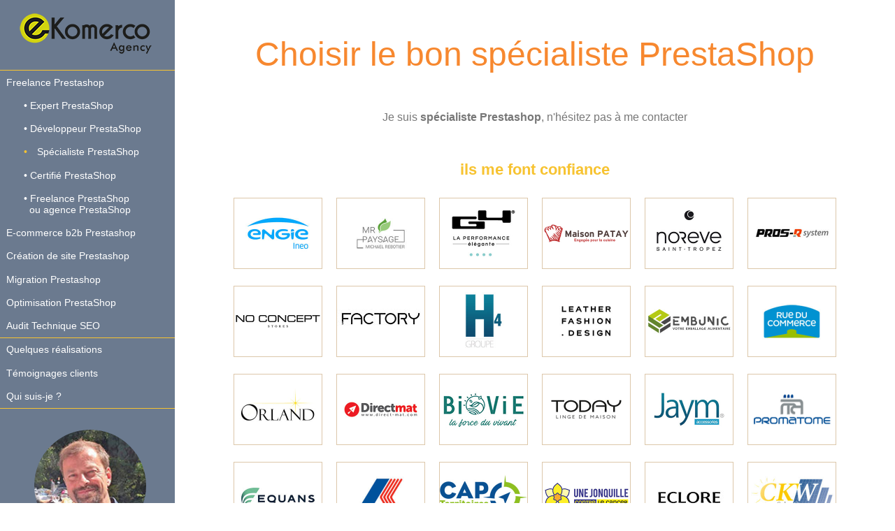

--- FILE ---
content_type: text/html; charset=UTF-8
request_url: https://e-komerco.agency/specialiste-prestashop.php
body_size: 12225
content:
<!doctype html><html lang="fr"><head><meta charset="utf-8"><meta http-equiv="X-UA-Compatible" content="IE=edge"><meta name="viewport" content="width=device-width, initial-scale=1"><meta property="og:type" content="website" /><link rel="shortcut icon" href="https://e-komerco.agency/favicon/favicon.ico" type="image/x-icon"><link rel="icon" href="https://e-komerco.agency/favicon/favicon.png" type="image/png"><link rel="icon" sizes="32x32" href="https://e-komerco.agency/favicon/favicon-32.png" type="image/png"><link rel="icon" sizes="64x64" href="https://e-komerco.agency/favicon/favicon-64.png" type="image/png"><link rel="icon" sizes="96x96" href="https://e-komerco.agency/favicon/favicon-96.png" type="image/png"><link rel="icon" sizes="196x196" href="https://e-komerco.agency/favicon/favicon-196.png" type="image/png"><link rel="apple-touch-icon" sizes="152x152" href="https://e-komerco.agency/favicon/apple-touch-icon.png"><link rel="apple-touch-icon" sizes="60x60" href="https://e-komerco.agency/favicon/apple-touch-icon-60x60.png"><link rel="apple-touch-icon" sizes="76x76" href="https://e-komerco.agency/favicon/apple-touch-icon-76x76.png"><link rel="apple-touch-icon" sizes="114x114" href="https://e-komerco.agency/favicon/apple-touch-icon-114x114.png"><link rel="apple-touch-icon" sizes="120x120" href="https://e-komerco.agency/favicon/apple-touch-icon-120x120.png"><link rel="apple-touch-icon" sizes="144x144" href="https://e-komerco.agency/favicon/apple-touch-icon-144x144.png"><meta name="msapplication-TileImage" content="https://e-komerco.agency/favicon/favicon-144.png"><meta name="msapplication-TileColor" content="#FFFFFF"><base href="/">
<script type="application/ld+json">{"@context":"https://schema.org/","@type":"BreadcrumbList","itemListElement":[{"@type":"ListItem","position":1,"name":"spécialiste prestashop","item":"https://e-komerco.agency/"},{"@type":"ListItem","position":2,"name":"Spécialiste PrestaShop","item":"https://e-komerco.agency/specialiste-prestashop.php"}]}</script>
<script type="application/ld+json">{"@context":"https://schema.org","@type":"Organization","name":"E-KOMERCO AGENCY","legalname":"E-KOMERCO AGENCY SAS","description":"spécialiste prestashop","url":"https://e-komerco.agency","logo":"https://e-komerco.agency/img/e-komerco-agency-logo-freelance.jpg","address":{"@type":"PostalAddress","addressLocality":"Avelin, France","postalCode":"59710","streetAddress":"35a rue de Lille"},"email":"fabrice@e-komerco.agency","contactPoint":{"@type":"ContactPoint","telephone":"0767064777","contactType":"customer service","contactOption":"TollFree","areaServed":"FR","availableLanguage":"fr"},"sameAs":"https://www.linkedin.com/company/e-komerco-agency-freelance-prestashop"}</script>
<title>Spécialiste PrestaShop Freelance : Comment puis-je Vous aider ?</title>
<meta name="description" content="Vous vous lancez dans l'aventure du e-commerce grâce à PrestaShop ? Choisir le bon spécialiste Prestashop pour vous accompagner dans ce projet est primordial."/>
<meta name="author" content="Fabrice Druart"/>
<link rel="canonical" href="https://e-komerco.agency/specialiste-prestashop.php"/>
<style>html{line-height:1.15;-webkit-text-size-adjust:100%}body{margin:0}main{display:block}h1{font-size:2em;margin:.67em 0}hr{-webkit-box-sizing:content-box;box-sizing:content-box;height:0;overflow:visible;margin-top:30px;margin-bottom:30px}pre{font-size:1em}a{background-color:transparent;color:#777}a:hover{color:#f7c331}abbr[title]{border-bottom:none;text-decoration:underline;-webkit-text-decoration:underline dotted;text-decoration:underline dotted}b,strong{font-weight:bolder}code,kbd,samp{font-family:monospace,monospace;font-size:1em}small{font-size:80%}sub,sup{font-size:75%;line-height:0;position:relative;vertical-align:baseline}sub{bottom:-.25em}sup{top:-.5em}img{border-style:none}button,input,optgroup,select,textarea{font-family:inherit;font-size:100%;line-height:1.15;margin:0}button,input{overflow:visible}button,select{text-transform:none}[type="button"],[type="reset"],[type="submit"],button{-webkit-appearance:button}[type="button"]::-moz-focus-inner,[type="reset"]::-moz-focus-inner,[type="submit"]::-moz-focus-inner,button::-moz-focus-inner{border-style:none;padding:0}[type="button"]:-moz-focusring,[type="reset"]:-moz-focusring,[type="submit"]:-moz-focusring,button:-moz-focusring{outline:1px dotted ButtonText}fieldset{padding:.35em .75em .625em}legend{-webkit-box-sizing:border-box;box-sizing:border-box;color:inherit;display:table;max-width:100%;padding:0;white-space:normal}progress{vertical-align:baseline}textarea{overflow:auto}[type="checkbox"],[type="radio"]{-webkit-box-sizing:border-box;box-sizing:border-box;padding:0}[type="number"]::-webkit-inner-spin-button,[type="number"]::-webkit-outer-spin-button{height:auto}[type="search"]{-webkit-appearance:textfield;outline-offset:-2px}[type="search"]::-webkit-search-decoration{-webkit-appearance:none}::-webkit-file-upload-button{-webkit-appearance:button;font:inherit}details{display:block}summary{display:list-item}template{display:none}[hidden]{display:none}html{font-family:sans-serif}.hidden,[hidden]{display:none!important}.pure-img{max-width:100%;height:auto;display:block}.pure-g{letter-spacing:-.31em;text-rendering:optimizespeed;font-family:FreeSans,Arimo,"Droid Sans",Helvetica,Arial,sans-serif;display:-webkit-box;display:-ms-flexbox;display:flex;-webkit-box-orient:horizontal;-webkit-box-direction:normal;-ms-flex-flow:row wrap;flex-flow:row wrap;-ms-flex-line-pack:start;align-content:flex-start}@media all and (-ms-high-contrast:none),(-ms-high-contrast:active){table .pure-g{display:block}}.opera-only :-o-prefocus,.pure-g{word-spacing:-.43em}.pure-u{display:inline-block;letter-spacing:normal;word-spacing:normal;vertical-align:top;text-rendering:auto}.pure-g [class*="pure-u"]{font-family:sans-serif}.pure-u-1,.pure-u-1-1,.pure-u-1-12,.pure-u-1-2,.pure-u-1-24,.pure-u-1-3,.pure-u-1-4,.pure-u-1-5,.pure-u-1-6,.pure-u-1-8,.pure-u-10-24,.pure-u-11-12,.pure-u-11-24,.pure-u-12-24,.pure-u-13-24,.pure-u-14-24,.pure-u-15-24,.pure-u-16-24,.pure-u-17-24,.pure-u-18-24,.pure-u-19-24,.pure-u-2-24,.pure-u-2-3,.pure-u-2-5,.pure-u-20-24,.pure-u-21-24,.pure-u-22-24,.pure-u-23-24,.pure-u-24-24,.pure-u-3-24,.pure-u-3-4,.pure-u-3-5,.pure-u-3-8,.pure-u-4-24,.pure-u-4-5,.pure-u-5-12,.pure-u-5-24,.pure-u-5-5,.pure-u-5-6,.pure-u-5-8,.pure-u-6-24,.pure-u-7-12,.pure-u-7-24,.pure-u-7-8,.pure-u-8-24,.pure-u-9-24{display:inline-block;letter-spacing:normal;word-spacing:normal;vertical-align:top;text-rendering:auto}.pure-u-1-24{width:4.1667%}.pure-u-1-12,.pure-u-2-24{width:8.3333%}.pure-u-1-8,.pure-u-3-24{width:12.5%}.pure-u-1-6,.pure-u-4-24{width:16.6667%}.pure-u-1-5{width:20%}.pure-u-5-24{width:20.8333%}.pure-u-1-4,.pure-u-6-24{width:25%}.pure-u-7-24{width:29.1667%}.pure-u-1-3,.pure-u-8-24{width:33.3333%}.pure-u-3-8,.pure-u-9-24{width:37.5%}.pure-u-2-5{width:40%}.pure-u-10-24,.pure-u-5-12{width:41.6667%}.pure-u-11-24{width:45.8333%}.pure-u-1-2,.pure-u-12-24{width:50%}.pure-u-13-24{width:54.1667%}.pure-u-14-24,.pure-u-7-12{width:58.3333%}.pure-u-3-5{width:60%}.pure-u-15-24,.pure-u-5-8{width:62.5%}.pure-u-16-24,.pure-u-2-3{width:66.6667%}.pure-u-17-24{width:70.8333%}.pure-u-18-24,.pure-u-3-4{width:75%}.pure-u-19-24{width:79.1667%}.pure-u-4-5{width:80%}.pure-u-20-24,.pure-u-5-6{width:83.3333%}.pure-u-21-24,.pure-u-7-8{width:87.5%}.pure-u-11-12,.pure-u-22-24{width:91.6667%}.pure-u-23-24{width:95.8333%}.pure-u-1,.pure-u-1-1,.pure-u-24-24,.pure-u-5-5{width:100%}.pure-button{display:inline-block;line-height:normal;white-space:nowrap;vertical-align:middle;text-align:center;cursor:pointer;-webkit-user-drag:none;-webkit-user-select:none;-moz-user-select:none;-ms-user-select:none;user-select:none;-webkit-box-sizing:border-box;box-sizing:border-box}.pure-button::-moz-focus-inner{padding:0;border:0}.pure-button-group{letter-spacing:-.31em;text-rendering:optimizespeed}.opera-only :-o-prefocus,.pure-button-group{word-spacing:-.43em}.pure-button-group .pure-button{letter-spacing:normal;word-spacing:normal;vertical-align:top;text-rendering:auto}.pure-button{font-family:inherit;font-size:100%;padding:.5em 1em;color:rgba(0,0,0,.8);border:none transparent;background-color:#e6e6e6;text-decoration:none;border-radius:2px}.pure-button-hover,.pure-button:focus,.pure-button:hover{background-image:-webkit-gradient(linear,left top,left bottom,from(transparent),color-stop(40%,rgba(0,0,0,.05)),to(rgba(0,0,0,.1)));background-image:linear-gradient(transparent,rgba(0,0,0,.05) 40%,rgba(0,0,0,.1))}.pure-button:focus{outline:0}.pure-button-active,.pure-button:active{-webkit-box-shadow:0 0 0 1px rgba(0,0,0,.15) inset,0 0 6px rgba(0,0,0,.2) inset;box-shadow:0 0 0 1px rgba(0,0,0,.15) inset,0 0 6px rgba(0,0,0,.2) inset;border-color:#000}.pure-button-disabled,.pure-button-disabled:active,.pure-button-disabled:focus,.pure-button-disabled:hover,.pure-button[disabled]{border:none;background-image:none;opacity:.4;cursor:not-allowed;-webkit-box-shadow:none;box-shadow:none;pointer-events:none}.pure-button-hidden{display:none}.pure-button-primary,.pure-button-selected,a.pure-button-primary,a.pure-button-selected{background-color:#0078e7;color:#fff}.pure-button-group .pure-button{margin:0;border-radius:0;border-right:1px solid rgba(0,0,0,.2)}.pure-button-group .pure-button:first-child{border-top-left-radius:2px;border-bottom-left-radius:2px}.pure-button-group .pure-button:last-child{border-top-right-radius:2px;border-bottom-right-radius:2px;border-right:none}.pure-form input[type="color"],.pure-form input[type="date"],.pure-form input[type="datetime-local"],.pure-form input[type="datetime"],.pure-form input[type="email"],.pure-form input[type="month"],.pure-form input[type="number"],.pure-form input[type="password"],.pure-form input[type="search"],.pure-form input[type="tel"],.pure-form input[type="text"],.pure-form input[type="time"],.pure-form input[type="url"],.pure-form input[type="week"],.pure-form select,.pure-form textarea{padding:.5em .6em;display:inline-block;border:1px solid #ccc;-webkit-box-shadow:inset 0 1px 3px #ddd;box-shadow:inset 0 1px 3px #ddd;border-radius:4px;vertical-align:middle;-webkit-box-sizing:border-box;box-sizing:border-box}.pure-form input:not([type]){padding:.5em .6em;display:inline-block;border:1px solid #ccc;-webkit-box-shadow:inset 0 1px 3px #ddd;box-shadow:inset 0 1px 3px #ddd;border-radius:4px;-webkit-box-sizing:border-box;box-sizing:border-box}.pure-form input[type="color"]{padding:.2em .5em}.pure-form input[type="color"]:focus,.pure-form input[type="date"]:focus,.pure-form input[type="datetime-local"]:focus,.pure-form input[type="datetime"]:focus,.pure-form input[type="email"]:focus,.pure-form input[type="month"]:focus,.pure-form input[type="number"]:focus,.pure-form input[type="password"]:focus,.pure-form input[type="search"]:focus,.pure-form input[type="tel"]:focus,.pure-form input[type="text"]:focus,.pure-form input[type="time"]:focus,.pure-form input[type="url"]:focus,.pure-form input[type="week"]:focus,.pure-form select:focus,.pure-form textarea:focus{outline:0;border-color:#129fea}.pure-form input:not([type]):focus{outline:0;border-color:#129fea}.pure-form input[type="checkbox"]:focus,.pure-form input[type="file"]:focus,.pure-form input[type="radio"]:focus{outline:thin solid #129fea;outline:1px auto #129fea}.pure-form .pure-checkbox,.pure-form .pure-radio{margin:.5em 0;display:block}.pure-form input[type="color"][disabled],.pure-form input[type="date"][disabled],.pure-form input[type="datetime-local"][disabled],.pure-form input[type="datetime"][disabled],.pure-form input[type="email"][disabled],.pure-form input[type="month"][disabled],.pure-form input[type="number"][disabled],.pure-form input[type="password"][disabled],.pure-form input[type="search"][disabled],.pure-form input[type="tel"][disabled],.pure-form input[type="text"][disabled],.pure-form input[type="time"][disabled],.pure-form input[type="url"][disabled],.pure-form input[type="week"][disabled],.pure-form select[disabled],.pure-form textarea[disabled]{cursor:not-allowed;background-color:#eaeded;color:#cad2d3}.pure-form input:not([type])[disabled]{cursor:not-allowed;background-color:#eaeded;color:#cad2d3}.pure-form input[readonly],.pure-form select[readonly],.pure-form textarea[readonly]{background-color:#eee;color:#777;border-color:#ccc}.pure-form input:focus:invalid,.pure-form select:focus:invalid,.pure-form textarea:focus:invalid{color:#b94a48;border-color:#e9322d}.pure-form input[type="checkbox"]:focus:invalid:focus,.pure-form input[type="file"]:focus:invalid:focus,.pure-form input[type="radio"]:focus:invalid:focus{outline-color:#e9322d}.pure-form select{height:2.25em;border:1px solid #ccc;background-color:#fff}.pure-form select[multiple]{height:auto}.pure-form label{margin:.5em 0 .2em}.pure-form fieldset{margin:0;padding:.35em 0 .75em;border:0}.pure-form legend{display:block;width:100%;padding:.3em 0;margin-bottom:.3em;color:#333;border-bottom:1px solid #e5e5e5}.pure-form-stacked input[type="color"],.pure-form-stacked input[type="date"],.pure-form-stacked input[type="datetime-local"],.pure-form-stacked input[type="datetime"],.pure-form-stacked input[type="email"],.pure-form-stacked input[type="file"],.pure-form-stacked input[type="month"],.pure-form-stacked input[type="number"],.pure-form-stacked input[type="password"],.pure-form-stacked input[type="search"],.pure-form-stacked input[type="tel"],.pure-form-stacked input[type="text"],.pure-form-stacked input[type="time"],.pure-form-stacked input[type="url"],.pure-form-stacked input[type="week"],.pure-form-stacked label,.pure-form-stacked select,.pure-form-stacked textarea{display:block;margin:.25em 0}.pure-form-stacked input:not([type]){display:block;margin:.25em 0}.pure-form-aligned input,.pure-form-aligned select,.pure-form-aligned textarea,.pure-form-message-inline{display:inline-block;vertical-align:middle}.pure-form-aligned textarea{vertical-align:top}.pure-form-aligned .pure-control-group{margin-bottom:.5em}.pure-form-aligned .pure-control-group label{text-align:right;display:inline-block;vertical-align:middle;width:10em;margin:0 1em 0 0}.pure-form-aligned .pure-controls{margin:1.5em 0 0 11em}.pure-form .pure-input-rounded,.pure-form input.pure-input-rounded{border-radius:2em;padding:.5em 1em}.pure-form .pure-group fieldset{margin-bottom:10px}.pure-form .pure-group input,.pure-form .pure-group textarea{display:block;padding:10px;margin:0 0 -1px;border-radius:0;position:relative;top:-1px}.pure-form .pure-group input:focus,.pure-form .pure-group textarea:focus{z-index:3}.pure-form .pure-group input:first-child,.pure-form .pure-group textarea:first-child{top:1px;border-radius:4px 4px 0 0;margin:0}.pure-form .pure-group input:first-child:last-child,.pure-form .pure-group textarea:first-child:last-child{top:1px;border-radius:4px;margin:0}.pure-form .pure-group input:last-child,.pure-form .pure-group textarea:last-child{top:-2px;border-radius:0 0 4px 4px;margin:0}.pure-form .pure-group button{margin:.35em 0}.pure-form .pure-input-1{width:100%}.pure-form .pure-input-3-4{width:75%}.pure-form .pure-input-2-3{width:66%}.pure-form .pure-input-1-2{width:50%}.pure-form .pure-input-1-3{width:33%}.pure-form .pure-input-1-4{width:25%}.pure-form-message-inline{display:inline-block;padding-left:.3em;color:#666;vertical-align:middle;font-size:.875em}.pure-form-message{display:block;color:#666;font-size:.875em}@media only screen and (max-width:480px){.pure-form button[type="submit"]{margin:.7em 0 0}.pure-form input:not([type]),.pure-form input[type="color"],.pure-form input[type="date"],.pure-form input[type="datetime-local"],.pure-form input[type="datetime"],.pure-form input[type="email"],.pure-form input[type="month"],.pure-form input[type="number"],.pure-form input[type="password"],.pure-form input[type="search"],.pure-form input[type="tel"],.pure-form input[type="text"],.pure-form input[type="time"],.pure-form input[type="url"],.pure-form input[type="week"],.pure-form label{margin-bottom:.3em;display:block}.pure-group input:not([type]),.pure-group input[type="color"],.pure-group input[type="date"],.pure-group input[type="datetime-local"],.pure-group input[type="datetime"],.pure-group input[type="email"],.pure-group input[type="month"],.pure-group input[type="number"],.pure-group input[type="password"],.pure-group input[type="search"],.pure-group input[type="tel"],.pure-group input[type="text"],.pure-group input[type="time"],.pure-group input[type="url"],.pure-group input[type="week"]{margin-bottom:0}.pure-form-aligned .pure-control-group label{margin-bottom:.3em;text-align:left;display:block;width:100%}.pure-form-aligned .pure-controls{margin:1.5em 0 0 0}.pure-form-message,.pure-form-message-inline{display:block;font-size:.75em;padding:.2em 0 .8em}}.pure-menu{-webkit-box-sizing:border-box;box-sizing:border-box}.pure-menu-fixed{position:fixed;left:0;top:0;z-index:3}.pure-menu-item,.pure-menu-list{position:relative}.pure-menu-list{list-style:none;margin:0;padding:0}.pure-menu-item{padding:0;margin:0;height:100%}.pure-menu-heading,.pure-menu-link{display:block;text-decoration:none;white-space:nowrap}.pure-menu-horizontal{width:100%;white-space:nowrap}.pure-menu-horizontal .pure-menu-list{display:inline-block}.pure-menu-horizontal .pure-menu-heading,.pure-menu-horizontal .pure-menu-item,.pure-menu-horizontal .pure-menu-separator{display:inline-block;vertical-align:middle}.pure-menu-item .pure-menu-item{display:block}.pure-menu-children{display:none;position:absolute;left:100%;top:0;margin:0;padding:0;z-index:3}.pure-menu-horizontal .pure-menu-children{left:0;top:auto;width:inherit}.pure-menu-active>.pure-menu-children,.pure-menu-allow-hover:hover>.pure-menu-children{display:block;position:absolute}.pure-menu-has-children>.pure-menu-link:after{padding-left:.5em;content:"\25B8";font-size:small}.pure-menu-horizontal .pure-menu-has-children>.pure-menu-link:after{content:"\25BE"}.pure-menu-scrollable{overflow-y:scroll;overflow-x:hidden}.pure-menu-scrollable .pure-menu-list{display:block}.pure-menu-horizontal.pure-menu-scrollable .pure-menu-list{display:inline-block}.pure-menu-horizontal.pure-menu-scrollable{white-space:nowrap;overflow-y:hidden;overflow-x:auto;padding:.5em 0}.pure-menu-horizontal .pure-menu-children .pure-menu-separator,.pure-menu-separator{background-color:#ccc;height:1px;margin:.3em 0}.pure-menu-horizontal .pure-menu-separator{width:1px;height:1.3em;margin:0 .3em}.pure-menu-horizontal .pure-menu-children .pure-menu-separator{display:block;width:auto}.pure-menu-heading{text-transform:uppercase;color:#565d64}.pure-menu-link{color:#777}.pure-menu-children{background-color:#fff}.pure-menu-heading,.pure-menu-link{padding:.5em 1em}.pure-menu-disabled{opacity:.5}.pure-menu-disabled .pure-menu-link:hover{background-color:transparent;cursor:default}.pure-menu-active>.pure-menu-link,.pure-menu-link:focus,.pure-menu-link:hover{background-color:#eee}.pure-menu-selected>.pure-menu-link,.pure-menu-selected>.pure-menu-link:visited{color:#000}.pure-table{border-collapse:collapse;border-spacing:0;empty-cells:show;border:1px solid #cbcbcb}.pure-table caption{color:#000;font:italic 85%/1 arial,sans-serif;padding:1em 0;text-align:center}.pure-table td,.pure-table th{border-left:1px solid #cbcbcb;border-width:0 0 0 1px;font-size:inherit;margin:0;overflow:visible;padding:.5em 1em}.pure-table thead{background-color:#e0e0e0;color:#000;text-align:left;vertical-align:bottom}.pure-table td{background-color:transparent}.pure-table-odd td{background-color:#f2f2f2}.pure-table-striped tr:nth-child(2n-1) td{background-color:#f2f2f2}.pure-table-bordered td{border-bottom:1px solid #cbcbcb}.pure-table-bordered tbody>tr:last-child>td{border-bottom-width:0}.pure-table-horizontal td,.pure-table-horizontal th{border-width:0 0 1px 0;border-bottom:1px solid #cbcbcb}.pure-table-horizontal tbody>tr:last-child>td{border-bottom-width:0}@media screen and (min-width:35.5em){.pure-u-sm-1,.pure-u-sm-1-1,.pure-u-sm-1-12,.pure-u-sm-1-2,.pure-u-sm-1-24,.pure-u-sm-1-3,.pure-u-sm-1-4,.pure-u-sm-1-5,.pure-u-sm-1-6,.pure-u-sm-1-8,.pure-u-sm-10-24,.pure-u-sm-11-12,.pure-u-sm-11-24,.pure-u-sm-12-24,.pure-u-sm-13-24,.pure-u-sm-14-24,.pure-u-sm-15-24,.pure-u-sm-16-24,.pure-u-sm-17-24,.pure-u-sm-18-24,.pure-u-sm-19-24,.pure-u-sm-2-24,.pure-u-sm-2-3,.pure-u-sm-2-5,.pure-u-sm-20-24,.pure-u-sm-21-24,.pure-u-sm-22-24,.pure-u-sm-23-24,.pure-u-sm-24-24,.pure-u-sm-3-24,.pure-u-sm-3-4,.pure-u-sm-3-5,.pure-u-sm-3-8,.pure-u-sm-4-24,.pure-u-sm-4-5,.pure-u-sm-5-12,.pure-u-sm-5-24,.pure-u-sm-5-5,.pure-u-sm-5-6,.pure-u-sm-5-8,.pure-u-sm-6-24,.pure-u-sm-7-12,.pure-u-sm-7-24,.pure-u-sm-7-8,.pure-u-sm-8-24,.pure-u-sm-9-24{display:inline-block;letter-spacing:normal;word-spacing:normal;vertical-align:top;text-rendering:auto}.pure-u-sm-1-24{width:4.1667%}.pure-u-sm-1-12,.pure-u-sm-2-24{width:8.3333%}.pure-u-sm-1-8,.pure-u-sm-3-24{width:12.5%}.pure-u-sm-1-6,.pure-u-sm-4-24{width:16.6667%}.pure-u-sm-1-5{width:20%}.pure-u-sm-5-24{width:20.8333%}.pure-u-sm-1-4,.pure-u-sm-6-24{width:25%}.pure-u-sm-7-24{width:29.1667%}.pure-u-sm-1-3,.pure-u-sm-8-24{width:33.3333%}.pure-u-sm-3-8,.pure-u-sm-9-24{width:37.5%}.pure-u-sm-2-5{width:40%}.pure-u-sm-10-24,.pure-u-sm-5-12{width:41.6667%}.pure-u-sm-11-24{width:45.8333%}.pure-u-sm-1-2,.pure-u-sm-12-24{width:50%}.pure-u-sm-13-24{width:54.1667%}.pure-u-sm-14-24,.pure-u-sm-7-12{width:58.3333%}.pure-u-sm-3-5{width:60%}.pure-u-sm-15-24,.pure-u-sm-5-8{width:62.5%}.pure-u-sm-16-24,.pure-u-sm-2-3{width:66.6667%}.pure-u-sm-17-24{width:70.8333%}.pure-u-sm-18-24,.pure-u-sm-3-4{width:75%}.pure-u-sm-19-24{width:79.1667%}.pure-u-sm-4-5{width:80%}.pure-u-sm-20-24,.pure-u-sm-5-6{width:83.3333%}.pure-u-sm-21-24,.pure-u-sm-7-8{width:87.5%}.pure-u-sm-11-12,.pure-u-sm-22-24{width:91.6667%}.pure-u-sm-23-24{width:95.8333%}.pure-u-sm-1,.pure-u-sm-1-1,.pure-u-sm-24-24,.pure-u-sm-5-5{width:100%}}@media screen and (min-width:48em){.pure-u-md-1,.pure-u-md-1-1,.pure-u-md-1-12,.pure-u-md-1-2,.pure-u-md-1-24,.pure-u-md-1-3,.pure-u-md-1-4,.pure-u-md-1-5,.pure-u-md-1-6,.pure-u-md-1-8,.pure-u-md-10-24,.pure-u-md-11-12,.pure-u-md-11-24,.pure-u-md-12-24,.pure-u-md-13-24,.pure-u-md-14-24,.pure-u-md-15-24,.pure-u-md-16-24,.pure-u-md-17-24,.pure-u-md-18-24,.pure-u-md-19-24,.pure-u-md-2-24,.pure-u-md-2-3,.pure-u-md-2-5,.pure-u-md-20-24,.pure-u-md-21-24,.pure-u-md-22-24,.pure-u-md-23-24,.pure-u-md-24-24,.pure-u-md-3-24,.pure-u-md-3-4,.pure-u-md-3-5,.pure-u-md-3-8,.pure-u-md-4-24,.pure-u-md-4-5,.pure-u-md-5-12,.pure-u-md-5-24,.pure-u-md-5-5,.pure-u-md-5-6,.pure-u-md-5-8,.pure-u-md-6-24,.pure-u-md-7-12,.pure-u-md-7-24,.pure-u-md-7-8,.pure-u-md-8-24,.pure-u-md-9-24{display:inline-block;letter-spacing:normal;word-spacing:normal;vertical-align:top;text-rendering:auto}.pure-u-md-1-24{width:4.1667%}.pure-u-md-1-12,.pure-u-md-2-24{width:8.3333%}.pure-u-md-1-8,.pure-u-md-3-24{width:12.5%}.pure-u-md-1-6,.pure-u-md-4-24{width:16.6667%}.pure-u-md-1-5{width:20%}.pure-u-md-5-24{width:20.8333%}.pure-u-md-1-4,.pure-u-md-6-24{width:25%}.pure-u-md-7-24{width:29.1667%}.pure-u-md-1-3,.pure-u-md-8-24{width:33.3333%}.pure-u-md-3-8,.pure-u-md-9-24{width:37.5%}.pure-u-md-2-5{width:40%}.pure-u-md-10-24,.pure-u-md-5-12{width:41.6667%}.pure-u-md-11-24{width:45.8333%}.pure-u-md-1-2,.pure-u-md-12-24{width:50%}.pure-u-md-13-24{width:54.1667%}.pure-u-md-14-24,.pure-u-md-7-12{width:58.3333%}.pure-u-md-3-5{width:60%}.pure-u-md-15-24,.pure-u-md-5-8{width:62.5%}.pure-u-md-16-24,.pure-u-md-2-3{width:66.6667%}.pure-u-md-17-24{width:70.8333%}.pure-u-md-18-24,.pure-u-md-3-4{width:75%}.pure-u-md-19-24{width:79.1667%}.pure-u-md-4-5{width:80%}.pure-u-md-20-24,.pure-u-md-5-6{width:83.3333%}.pure-u-md-21-24,.pure-u-md-7-8{width:87.5%}.pure-u-md-11-12,.pure-u-md-22-24{width:91.6667%}.pure-u-md-23-24{width:95.8333%}.pure-u-md-1,.pure-u-md-1-1,.pure-u-md-24-24,.pure-u-md-5-5{width:100%}}@media screen and (min-width:64em){.pure-u-lg-1,.pure-u-lg-1-1,.pure-u-lg-1-12,.pure-u-lg-1-2,.pure-u-lg-1-24,.pure-u-lg-1-3,.pure-u-lg-1-4,.pure-u-lg-1-5,.pure-u-lg-1-6,.pure-u-lg-1-8,.pure-u-lg-10-24,.pure-u-lg-11-12,.pure-u-lg-11-24,.pure-u-lg-12-24,.pure-u-lg-13-24,.pure-u-lg-14-24,.pure-u-lg-15-24,.pure-u-lg-16-24,.pure-u-lg-17-24,.pure-u-lg-18-24,.pure-u-lg-19-24,.pure-u-lg-2-24,.pure-u-lg-2-3,.pure-u-lg-2-5,.pure-u-lg-20-24,.pure-u-lg-21-24,.pure-u-lg-22-24,.pure-u-lg-23-24,.pure-u-lg-24-24,.pure-u-lg-3-24,.pure-u-lg-3-4,.pure-u-lg-3-5,.pure-u-lg-3-8,.pure-u-lg-4-24,.pure-u-lg-4-5,.pure-u-lg-5-12,.pure-u-lg-5-24,.pure-u-lg-5-5,.pure-u-lg-5-6,.pure-u-lg-5-8,.pure-u-lg-6-24,.pure-u-lg-7-12,.pure-u-lg-7-24,.pure-u-lg-7-8,.pure-u-lg-8-24,.pure-u-lg-9-24{display:inline-block;letter-spacing:normal;word-spacing:normal;vertical-align:top;text-rendering:auto}.pure-u-lg-1-24{width:4.1667%}.pure-u-lg-1-12,.pure-u-lg-2-24{width:8.3333%}.pure-u-lg-1-8,.pure-u-lg-3-24{width:12.5%}.pure-u-lg-1-6,.pure-u-lg-4-24{width:16.6667%}.pure-u-lg-1-5{width:20%}.pure-u-lg-5-24{width:20.8333%}.pure-u-lg-1-4,.pure-u-lg-6-24{width:25%}.pure-u-lg-7-24{width:29.1667%}.pure-u-lg-1-3,.pure-u-lg-8-24{width:33.3333%}.pure-u-lg-3-8,.pure-u-lg-9-24{width:37.5%}.pure-u-lg-2-5{width:40%}.pure-u-lg-10-24,.pure-u-lg-5-12{width:41.6667%}.pure-u-lg-11-24{width:45.8333%}.pure-u-lg-1-2,.pure-u-lg-12-24{width:50%}.pure-u-lg-13-24{width:54.1667%}.pure-u-lg-14-24,.pure-u-lg-7-12{width:58.3333%}.pure-u-lg-3-5{width:60%}.pure-u-lg-15-24,.pure-u-lg-5-8{width:62.5%}.pure-u-lg-16-24,.pure-u-lg-2-3{width:66.6667%}.pure-u-lg-17-24{width:70.8333%}.pure-u-lg-18-24,.pure-u-lg-3-4{width:75%}.pure-u-lg-19-24{width:79.1667%}.pure-u-lg-4-5{width:80%}.pure-u-lg-20-24,.pure-u-lg-5-6{width:83.3333%}.pure-u-lg-21-24,.pure-u-lg-7-8{width:87.5%}.pure-u-lg-11-12,.pure-u-lg-22-24{width:91.6667%}.pure-u-lg-23-24{width:95.8333%}.pure-u-lg-1,.pure-u-lg-1-1,.pure-u-lg-24-24,.pure-u-lg-5-5{width:100%}}@media screen and (min-width:80em){.pure-u-xl-1,.pure-u-xl-1-1,.pure-u-xl-1-12,.pure-u-xl-1-2,.pure-u-xl-1-24,.pure-u-xl-1-3,.pure-u-xl-1-4,.pure-u-xl-1-5,.pure-u-xl-1-6,.pure-u-xl-1-8,.pure-u-xl-10-24,.pure-u-xl-11-12,.pure-u-xl-11-24,.pure-u-xl-12-24,.pure-u-xl-13-24,.pure-u-xl-14-24,.pure-u-xl-15-24,.pure-u-xl-16-24,.pure-u-xl-17-24,.pure-u-xl-18-24,.pure-u-xl-19-24,.pure-u-xl-2-24,.pure-u-xl-2-3,.pure-u-xl-2-5,.pure-u-xl-20-24,.pure-u-xl-21-24,.pure-u-xl-22-24,.pure-u-xl-23-24,.pure-u-xl-24-24,.pure-u-xl-3-24,.pure-u-xl-3-4,.pure-u-xl-3-5,.pure-u-xl-3-8,.pure-u-xl-4-24,.pure-u-xl-4-5,.pure-u-xl-5-12,.pure-u-xl-5-24,.pure-u-xl-5-5,.pure-u-xl-5-6,.pure-u-xl-5-8,.pure-u-xl-6-24,.pure-u-xl-7-12,.pure-u-xl-7-24,.pure-u-xl-7-8,.pure-u-xl-8-24,.pure-u-xl-9-24{display:inline-block;letter-spacing:normal;word-spacing:normal;vertical-align:top;text-rendering:auto}.pure-u-xl-1-24{width:4.1667%}.pure-u-xl-1-12,.pure-u-xl-2-24{width:8.3333%}.pure-u-xl-1-8,.pure-u-xl-3-24{width:12.5%}.pure-u-xl-1-6,.pure-u-xl-4-24{width:16.6667%}.pure-u-xl-1-5{width:20%}.pure-u-xl-5-24{width:20.8333%}.pure-u-xl-1-4,.pure-u-xl-6-24{width:25%}.pure-u-xl-7-24{width:29.1667%}.pure-u-xl-1-3,.pure-u-xl-8-24{width:33.3333%}.pure-u-xl-3-8,.pure-u-xl-9-24{width:37.5%}.pure-u-xl-2-5{width:40%}.pure-u-xl-10-24,.pure-u-xl-5-12{width:41.6667%}.pure-u-xl-11-24{width:45.8333%}.pure-u-xl-1-2,.pure-u-xl-12-24{width:50%}.pure-u-xl-13-24{width:54.1667%}.pure-u-xl-14-24,.pure-u-xl-7-12{width:58.3333%}.pure-u-xl-3-5{width:60%}.pure-u-xl-15-24,.pure-u-xl-5-8{width:62.5%}.pure-u-xl-16-24,.pure-u-xl-2-3{width:66.6667%}.pure-u-xl-17-24{width:70.8333%}.pure-u-xl-18-24,.pure-u-xl-3-4{width:75%}.pure-u-xl-19-24{width:79.1667%}.pure-u-xl-4-5{width:80%}.pure-u-xl-20-24,.pure-u-xl-5-6{width:83.3333%}.pure-u-xl-21-24,.pure-u-xl-7-8{width:87.5%}.pure-u-xl-11-12,.pure-u-xl-22-24{width:91.6667%}.pure-u-xl-23-24{width:95.8333%}.pure-u-xl-1,.pure-u-xl-1-1,.pure-u-xl-24-24,.pure-u-xl-5-5{width:100%}}.pure-menu{-webkit-box-sizing:border-box;box-sizing:border-box}.pure-menu-fixed{position:fixed;left:0;top:0;z-index:3}.pure-menu-item,.pure-menu-list{position:relative}.pure-menu-list{list-style:none;margin:0;padding:0}.pure-menu-item{padding:0;margin:0;height:100%}.pure-menu-heading,.pure-menu-link{display:block;text-decoration:none;white-space:nowrap}.pure-menu-horizontal{width:100%;white-space:nowrap}.pure-menu-horizontal .pure-menu-list{display:inline-block}.pure-menu-horizontal .pure-menu-heading,.pure-menu-horizontal .pure-menu-item,.pure-menu-horizontal .pure-menu-separator{display:inline-block;vertical-align:middle}.pure-menu-item .pure-menu-item{display:block}.pure-menu-children{display:none;position:absolute;left:100%;top:0;margin:0;padding:0;z-index:3}.pure-menu-horizontal .pure-menu-children{left:0;top:auto;width:inherit}.pure-menu-active>.pure-menu-children,.pure-menu-allow-hover:hover>.pure-menu-children{display:block;position:absolute}.pure-menu-has-children>.pure-menu-link:after{padding-left:.5em;content:"\25B8";font-size:small}.pure-menu-horizontal .pure-menu-has-children>.pure-menu-link:after{content:"\25BE"}.pure-menu-scrollable{overflow-y:scroll;overflow-x:hidden}.pure-menu-scrollable .pure-menu-list{display:block}.pure-menu-horizontal.pure-menu-scrollable .pure-menu-list{display:inline-block}.pure-menu-horizontal.pure-menu-scrollable{white-space:nowrap;overflow-y:hidden;overflow-x:auto;padding:.5em 0}.pure-menu-horizontal .pure-menu-children .pure-menu-separator,.pure-menu-separator{background-color:#ccc;height:1px;margin:.3em 0}.pure-menu-horizontal .pure-menu-separator{width:1px;height:1.3em;margin:0 .3em}.pure-menu-horizontal .pure-menu-children .pure-menu-separator{display:block;width:auto}.pure-menu-heading{text-transform:uppercase;color:#565d64}.pure-menu-link{color:#777}.pure-menu-children{background-color:#fff}.pure-menu-heading,.pure-menu-link{padding:.5em 1em}.pure-menu-disabled{opacity:.5}.pure-menu-disabled .pure-menu-link:hover{background-color:transparent;cursor:default}.pure-menu-active>.pure-menu-link,.pure-menu-link:focus,.pure-menu-link:hover{background-color:#eee}.pure-menu-selected>.pure-menu-link,.pure-menu-selected>.pure-menu-link:visited{color:#000}body{color:#777}.img_logo{width:189px;height:58px;padding:19px}.pure-img-responsive{max-width:100%;height:auto}#layout,#menu,.menu-link{-webkit-transition:all 0.2s ease-out;-moz-transition:all 0.2s ease-out;-ms-transition:all 0.2s ease-out;-o-transition:all 0.2s ease-out;transition:all 0.2s ease-out}#layout{position:relative;left:0;padding-left:0}#layout.active #menu{left:250px;width:250px}#layout.active .menu-link{left:250px}.content{margin:0 auto;padding:0 2em;max-width:800px;margin-bottom:50px;line-height:1.6em}.header{margin:0;text-align:center;padding:2.5em 2em 0;border-bottom:1px solid #eee}.header h1{margin:.2em 0;font-size:3em;font-weight:300;color:#f7882f;max-width:810px;margin-right:auto;margin-left:auto}h2{font-weight:700;padding:0;margin-top:0;color:#f7c331;font-size:22px}h3{font-weight:600;font-size:22px;color:#dcc7aa}.header .content{margin-top:50px}#menu{margin-left:-250px;width:250px;position:fixed;top:0;left:0;bottom:0;z-index:1000;background:#6b7a8f;overflow-y:auto}#menu .contact a{color:#f7c331;font-weight:600}#menu a{color:#fff;border:none;padding:.6em 0 .6em .6em;font-size:.9em}#menu .pure-menu,#menu .pure-menu ul{border:none;background:0 0}#menu .pure-menu .menu-item-divided,#menu .pure-menu ul{border-top:1px solid #f7c331}#menu .pure-menu li.pure-menu-item.contact a:focus,#menu .pure-menu li.pure-menu-item.contact a:hover{color:#fff}#menu .pure-menu li a:focus,#menu .pure-menu li a:hover{background:#f7c331}#menu .pure-menu-selected a{color:#fff}#menu .pure-menu-selected::before,.footer_selected::before{content:"#";color:#f7c331;margin-right:10px}#menu .pure-menu-item.sous-menu{margin-left:25px}#menu .sous-menu-dot::before{content:"• "}#menu .pure-menu-heading{font-size:110%;color:#fff;margin:0}.menu-link{position:fixed;display:block;top:0;left:0;background:#5bc8ac;background:rgba(0,0,0,.7);font-size:10px;z-index:10;width:2em;height:auto;padding:2.1em 1.6em}.menu-link:focus,.menu-link:hover{background:#000}.menu-link span{position:relative;display:block}.menu-link span,.menu-link span:after,.menu-link span:before{background-color:#fff;pointer-events:none;width:100%;height:.2em}.menu-link span:after,.menu-link span:before{position:absolute;margin-top:-.6em;content:" "}.menu-link span:after{margin-top:.6em}@media (min-width:48em){.content,.header{padding-left:2em;padding-right:2em}#layout{padding-left:250px;left:0}#menu{left:250px}.menu-link{position:fixed;left:250px;display:none}#layout.active .menu-link{left:250px}}@media (max-width:48em){#layout.active{position:relative;left:250px}}.img_cent{width:100%}img{aspect-ratio:attr(width) / attr(height)}.customer_box{text-align:center;min-height:370px;max-width:385px;-webkit-border-radius:5px;-moz-border-radius:10px;border-radius:6px;margin-right:auto;margin-left:auto;padding-top:20px;padding-right:10px;padding-left:10px}@media screen and (min-width:48em){.customer_box{max-width:43%}}.with{background:#dcc7aa;border-radius:3px 0 0 3px;color:#fff;display:inline-block;height:26px;line-height:26px;padding:0 20px 0 23px;position:relative;margin:0 10px 10px 0;text-decoration:none;-webkit-transition:color 0.2s}.with::before{background:#fff;border-radius:10px;box-shadow:inset 0 1px rgba(0,0,0,.25);content:"";height:6px;left:10px;position:absolute;width:6px;top:10px}.with::after{background:#fff;border-bottom:13px solid transparent;border-left:10px solid #dcc7aa;border-top:13px solid transparent;content:"";position:absolute;right:0;top:0}.ensuite{font-size:40px;margin-top:40%;margin-bottom:40%}.customer_box,.with{margin-top:20px}.customer_box a{color:#777;text-decoration:none}.customer_box hr{opacity:.2}.url{font-style:italic}.chapeau_image{margin-top:30px;margin-bottom:70px}.profil{text-align:center;margin-top:30px}.coordonnees{text-align:center;margin-top:110px}.qui{color:#f7c331}.footer{font-size:87.5%;border-top:1px solid #eee;margin-top:3.4286em;padding:1.1429em;background:#fafafa;bottom:0}.footer a{color:#777;font-size:14px;text-decoration:none}div#slider{width:100%;max-width:250px}div#slider figure img{width:10%;height:auto;float:left}div#slider{width:100%;max-width:2500px;overflow:hidden}@keyframes slidy{0%{left:0%}10%{left:-100%}20%{left:-200%}30%{left:-300%}40%{left:-400%}50%{left:-500%}60%{left:-600%}70%{left:-700%}80%{left:-800%}90%{left:-900%}100%{left:-900%}}div#slider figure{position:relative;width:1000%;margin:0;padding:0;font-size:0;left:0;text-align:left;animation:40s slidy infinite}.confiance{max-width:125px;margin:10px;border: 1px solid #dcc7aa;}@media only screen and (max-width:480px){.confiance{max-width:40%;}}.rdv{color:rgb(28, 184, 65);background: white;font-size: 24px; border-radius: 5px; border-color: rgb(28, 184, 65); border-style: solid; border-width: 1px; color: rgb(28, 184, 65);font-weight: 400;}.rdv:hover{background: #f7c331;color:white;}.sticky_mobile{display:none;}.footer{margin-bottom: 0px;}@media only screen and (max-width: 767px){.footer{margin-bottom: 80px;}.sticky_mobile{display:block; height: 80px; position: fixed; background-color: white; left: 0; bottom: 0; width: 100%; color: white; padding-top: 15px; text-align: center; border-top: 1px solid #eee;}}.sticky_mobile .rdv{margin-top: -33px; margin-left: 20px;}
</style>
</head>
<body>
<div id="layout">
<a href="#menu" id="menuLink" class="menu-link"><span></span></a><div id="menu"><div class="pure-menu">
<a href="https://e-komerco.agency" title="Freelance Prestashop développeur à Lille et Avelin • E-Komerco Agency"> <img src="https://e-komerco.agency/img/logo_e-komerco_agency.png" class="img_logo" alt="Developpeur Freelance Prestashop - Lille &amp; Avelin • E-Komerco Agency"></a>
<ul class="pure-menu-list">
<li class="pure-menu-item"><a href="https://e-komerco.agency" class="pure-menu-link ">Freelance Prestashop</a></li>
<li class="pure-menu-item sous-menu"><a href="https://e-komerco.agency/expert-prestashop.php" class="pure-menu-link sous-menu-dot ">Expert PrestaShop</a></li><li class="pure-menu-item sous-menu"><a href="https://e-komerco.agency/developpeur-prestashop.php" class="pure-menu-link sous-menu-dot ">Développeur PrestaShop</a></li><li class="pure-menu-item sous-menu"><a href="https://e-komerco.agency/specialiste-prestashop.php" class="pure-menu-link sous-menu-dot pure-menu-selected">Spécialiste PrestaShop</a></li><li class="pure-menu-item sous-menu"><a href="https://e-komerco.agency/prestataire-certifie-prestashop.php" class="pure-menu-link sous-menu-dot ">Certifié PrestaShop</a></li><li class="pure-menu-item sous-menu"><a href="https://e-komerco.agency/freelance-prestashop-ou-agence.php" class="pure-menu-link sous-menu-dot ">Freelance PrestaShop<br>&#160;&#160;ou agence PrestaShop</a></li>
<li class="pure-menu-item"><a href="https://e-komerco.agency/projet-e-commerce-b2b.php" class="pure-menu-link ">E-commerce b2b Prestashop</a></li><li class="pure-menu-item"><a href="creation-de-site-prestashop.php" class="pure-menu-link ">Création de site Prestashop</a></li><li class="pure-menu-item"><a href="migration-prestashop.php" class="pure-menu-link ">Migration Prestashop</a></li><li class="pure-menu-item"><a href="optimiser-prestashop.php" class="pure-menu-link ">Optimisation PrestaShop</a></li><li class="pure-menu-item"><a href="audit-technique-seo.php" class="pure-menu-link ">Audit Technique SEO</a></li><li class="pure-menu-item menu-item-divided"></li><li class="pure-menu-item"><a href="clients-prestashop-b2b-b2c.php" class="pure-menu-link ">Quelques réalisations</a></li><li class="pure-menu-item"><a href="temoignages-clients.php" class="pure-menu-link ">Témoignages clients</a></li><li class="pure-menu-item"><a href="a-propos.php" class="pure-menu-link ">Qui suis-je ?</a></li><li class="pure-menu-item menu-item-divided"></li><li style="text-align: center;margin-top:30px;"><a href="contact.php"><img src="img/expert-prestashop-lille-fabrice-druart-avelin.jpg" alt="A propos de Fabrice Druart - Expert & Developpeur Prestashop" width="100%" class="img-cent" style="border-radius: 50%;width: 64%;"></a></li><li style="text-align: center;" class="pure-menu-item contact"><a href="contact.php" class="pure-menu-link ">Contact // Devis // RDV Tél.</a></li><li class="pure-menu-item menu-item-divided"></li>
</ul></div></div>
<div id="main">
<div class="header">
<h1>Choisir le bon spécialiste PrestaShop</h1>
<div class="content">
  <p>Je suis <strong>spécialiste Prestashop</strong>, n'hésitez pas à me contacter</p>
</div>

<div  style="margin-right: 15px;margin-left:15px;text-align:center;margin-top:30px;border-bottom: 1px solid #eee;">
<h2>ils me font confiance</h2>
<img src="/customers/ENGIE_ineo_b2b-prestashop.jpg" alt="Prestashop Expertise B2B 1.7.7 | Extranet" title="Prestashop B2B 1.7.7 | Extranet" width="125" height="100" loading="lazy" class="img_cent confiance"><img src="/customers/monsieur-paysage.jpg" alt="Paysagiste - SEO - accompagnement Wordpress" title="Paysagiste - SEO - accompagnement Wordpress" width="125" height="100" loading="lazy" class="img_cent confiance"><img src="/customers/g4-dimension.jpg" alt="Prestashop | Vêtements vélo" title="Développements Prestashop | Vêtements vélo" width="125" height="100" loading="lazy" class="img_cent confiance"><img src="/customers/refonte-prestashop-b2b-maison-patay.jpg" alt="Refonte & migration Prestashop 1.6 vers 1.7" title="Refonte Prestashop 1.6 vers 1.7" width="125" height="100" loading="lazy" class="img_cent confiance"><img src="/customers/noreve-saint-tropez.jpg" alt="Prestashop multilanguage  Prestashop | Housses téléphones mobiles" title="Prestashop multilanguage Expertise Prestashop" width="125" height="100" loading="lazy" class="img_cent confiance"><img src="/customers/pros-r-b2b-prestashop.jpg" alt="Prestashop 1.7 / migration | expert prestashop" title="Prestashop 1.7 / migration & expertise prestashop" width="125" height="100" loading="lazy" class="img_cent confiance"><img src="/customers/no-concept-stores-refonte-prestashop.jpg" alt=" Prestashop refonte & migration" title="Refonte Prestashop 1.7" width="125" height="100" loading="lazy" class="img_cent confiance"><img src="/customers/la_factory.jpg" alt="Prestashop B2B | Interfaces logistique & developpement personnalisé" title="Prestashop B2B | Interfaces logistique & developpement personnalisé" width="125" height="100" loading="lazy" class="img_cent confiance"><img src="/customers/groupeh4.jpg" alt="B2B Prestashop | Grossiste accessoires télépnonie" title="B2B Prestashop | Grossiste accessoires télépnonie" width="125" height="100" loading="lazy" class="img_cent confiance"><img src="/customers/leatherfashiondesign.jpg" alt="Wordpress | Média" title="Wordpress sur mesure" width="125" height="100" loading="lazy" class="img_cent confiance" /><img src="/customers/refonte-prestashop-b2b-embunic.jpg" alt=" Prestashop refonte & migration BtoB" title="Refonte Prestashop BTB 1.7" width="125" height="100" loading="lazy" class="img_cent confiance"><img src="/customers/rue-du-commerce.jpg" alt="From scratch | Hight tech &amp; Marketplace" title="interfaces Marketplace" width="125" height="100" loading="lazy" class="img_cent confiance"><img src="/customers/orland-bijouterie-prestashop.jpg" alt="Prestashop Freelancing & expertise 1.7.7 | Bijouterie en ligne" title="Prestashop 1.7.7 | Bijouterie en ligne" width="125" height="100" loading="lazy"  class="img_cent confiance"><img src="/customers/direct-mat-freelance-prestashop.jpg" alt="Mission Prestashop" title="Refonte Prestashop 1.7" width="125" height="100" loading="lazy" class="img_cent confiance"><img src="/customers/optimisation-prestashop-biovie.jpg" alt="Optimisation Prestashop Expertise" title="Optimisation Prestashop & conseils SEO" width="125" height="100" loading="lazy" class="img_cent confiance"><img src="/customers/today-linge-de-maison-prestashop.jpg" alt=" Prestashop B2B / interfaces Sage | Today" title="Prestashop B2B / interfaces Sage & logistique" width="125" height="100" loading="lazy" class="img_cent confiance"><img src="/customers/jaym-accessoires-telephones-prestashop.jpg" alt="Frelance  Prestashop 1.7.7 | Marque Française d'accessoires pour smartphones" title="Prestashop 1.7.7 | Marque Française d'accessoires pour smartphones" "width="125" height="100" loading="lazy" class="img_cent confiance"><img src="/customers/expertise-prestashop-promatome.jpg" alt="Refonte & migration Prestashop" title="Refonte Prestashop" width="125" height="100" loading="lazy" class="img_cent confiance"><img src="/customers/equans-site-b2b-prestashop.jpg" alt="Prestashop | B2B liaisons avec Sage" title="Prestashop | B2B en accès privé" width="125" height="100" loading="lazy" class="img_cent confiance"><img src="/customers/k-way-prestashop.jpg" alt="Prestashop | developpements Prestashop" width="125" height="100" loading="lazy" class="img_cent confiance"><img src="/customers/cap-territoires.jpg" alt=" Création site BTB Prestashop 8.2" title="Création site BTB Prestashop 8.2" width="125" height="100" loading="lazy" class="img_cent confiance"><img src="/customers/une-jonquille-contre-le-cancer.jpg" alt=" Refonte Prestashop 8.2" title="Refonte Prestashop 8.2" width="125" height="100" loading="lazy" class="img_cent confiance"><img src="/customers/eclore-optimisation-prestashop.jpg" alt="Optimisation techniques & SEO Prestashop" title="Optimisation techniques & SEO Prestashop" width="125" height="100" loading="lazy" class="img_cent confiance"><img src="/customers/ckw-prestashop-b2b-catalogue.jpg" alt="B2B / intranet /" title="B2B en mode catalogue - Prestashop" width="125" height="100" loading="lazy" class="img_cent confiance"><img src="/customers/saint-tropez-bay-property.jpg" alt="Wordpress | agence immobilière" title="Wordpress | agence immobilière" width="125" height="100" loading="lazy" class="img_cent confiance"><img src="/customers/institut-curie.jpg" alt=" Mission Prestashop 8.2" title="Refonte Prestashop BTB 1.7" width="125" height="100" loading="lazy" class="img_cent confiance"><img src="/customers/misterfid.jpg" alt="From scratch | cartes fidélité" title="Développement From Scratch | cartes fidélité" width="125" height="100" loading="lazy" class="img_cent confiance"><img src="/customers/immotio.jpg" alt="From scratch | Agence immobilière" title="Développement From Scratch | Agence immobilière" width="125" height="100" loading="lazy" class="img_cent confiance"><img src="/customers/doublet-site-ecommerce-prestashop.jpg" alt=" Prestashop à Lille | E-komerco Agency" title="e-commerce conseils" width="125" height="100" loading="lazy" class="img_cent confiance"><img src="/customers/bordcote_saint-tropez.jpg" alt="Prestashop 1.7 | vêtements Made in France" title="Prestashop 1.7 | vêtements Made in France" width="125" height="100" loading="lazy" class="img_cent confiance"></div>

</div>

<div class="content">
  <p>Vous ouvrez votre première boutique sur le web ? Mieux vaut ne pas vous lancer seul dans la création de votre premier site de vente. <strong>Être accompagné dans votre projet</strong> par un <a href="https://e-komerco.agency/">Freelance PrestaShop</a> est l'assurance d'atteindre de nombreux clients.<br>Mais encore faut-il <strong>choisir le bon spécialiste PrestaShop</strong>. En effet, de nombreuses personnes s'improvisent freelances PrestaShop sans en avoir les compétences. Voici <strong>comment choisir un expert PrestaShop</strong> capable de créer la boutique en ligne parfaite.</p>

</div>
</div>

<div class="content">
<div class="chapeau_image">
<img src="img/specialiste-prestashop.svg" width="800" height="327" alt="Spécialiste Prestashop à Lille" class="img_cent" />
</div>
<div class="content">
  <h2>Qu’est-ce qu’un spécialiste PrestaShop ?</h2>
  <p>Un <strong>expert PrestaShop</strong> est un développeur s'étant spécialisé dans la <strong>création de sites web de eCommerce utilisant le CMS PrestaShop</strong>. Je pilote les projets de mes clients de la phase de recueil des besoins à la maintenance de la boutique en ligne. PrestaShop étant le leader des solutions e-commerce en France, de nombreux freelances s'improvisent spécialistes PrestaShop. Voilà pourquoi il peut être compliqué de choisir le bon expert.</p>
  <h2>Les critères à prendre en compte pour sélectionner un spécialiste PrestaShop</h2>
  <p>Si vous confiez le développement de votre site web à un amateur, vous allez au-devant de gros problèmes. <strong>Créer une boutique de vente sur internet</strong> ne s'improvise pas. Voici comment <strong>choisir le meilleur spécialiste PrestaShop</strong> pour votre projet.</p>
  <h3>Les certifications obtenues par l’expert PrestaShop</h3>
  <p>La première chose que vous devriez faire est de chercher à <strong>savoir si le spécialiste prestashop qui vous propose ses services possède une certification</strong>. Il existe de nombreuses certifications : un certificat de gestion de projet comme le certificat Opquast, mais également d'expertise SEO, de développement web, etc. Vérifiez néanmoins que ces certificats sont reconnus en France. Sachez également que <strong>PrestaShop propose sa propre formation</strong> de développement de boutique en ligne. Un gage de qualité !</p>
  <h3>Un spécialiste PrestaShop polyvalent</h3>
  <p>Gestion de projet, maîtrise des langages informatiques, connaissances en SEO et référencement naturel, expertise en design web : le spécialiste prestashop doit savoir <strong>revêtir de nombreuses casquettes</strong>. Chaque aspect de la création d'une boutique en ligne est important. Vérifiez que votre spécialiste PrestaShop <strong>maîtrise sur le bout des doigts chaque facette de son travail</strong>.</p>
  <h3>Un professionnel du référencement naturel</h3>
  <p>Si vous voulez que vos clients consultent votre boutique en ligne, celle-ci doit être visible dans le moteur de recherche de Google. Un spécialiste PrestaShop qualifié procédera à l'<strong>optimisation technique et SEO </strong>de chaque page de votre site web. Cette optimisation lui permettra d'atteindre un niveau de <strong>référencement naturel </strong>suffisant pour que vous ayez <strong>une meilleure visibilité que vos concurrents</strong>. Le référencement naturel demande de l'expérience et de l'expertise. Il s'agit d'un bon moyen de <strong>trouver un développeur PrestaShop qui se distingue des autres</strong>.</p>
  <h3>L’expérience du spécialiste PrestaShop</h3>
  <p>Un expert PrestaShop possédant une certaine expérience doit pouvoir vous<strong> présenter les sites web qu'il a déjà réalisés</strong>. Il s'agit d'un excellent moyen de jauger la capacité d'un développeur PrestaShop à piloter votre projet. Interrogez-le sur les modules et les fonctionnalités qu'il a pu développer pour ses précédents clients. Si vous sentez que le spécialiste est hésitant ou n'a aucun exemple de boutique à vous présenter, fuyez.</p>
  <h3>Un spécialiste prestashop au courant de l’actualité ecommerce</h3>
  <p>L'univers du eCommerce évolue en permanence. De nouveaux modules, de nouvelles fonctionnalités et de nouveaux CMS sortent continuellement. Un expert des projets de boutiques internet opère en permanence une<strong> veille sur les nouveautés du marketing web</strong>. Cela lui permettra, lors de la maintenance de votre site web, de procéder à l'<strong>intégration d'une nouvelle solution pouvant vous être utile</strong>. Il s'agit également d'une preuve de l'intérêt que porte le spécialiste au commerce en ligne.</p>
  <h3>Un expert PrestaShop flexible et à l’écoute</h3>
  <p>S'il est souvent recommandé de se diriger vers un spécialiste PrestaShop plutôt qu'une agence spécialisée en marketing web, c'est pour <strong>la flexibilité qu'il propose</strong>. Seul un expert PrestaShop peut vous proposer de <strong>créer un module sur-mesure</strong> en fonction de vos besoins. En cas de problème, un bon spécialiste pourra également trouver une solution dans les meilleurs délais. Lors de vos premiers échanges, essayez donc d'observer s'il s'agit d'un <strong>professionnel à l'écoute</strong>. Pour qu'un projet de eCommerce fonctionne, il est nécessaire qu'un <strong>lien de confiance</strong> existe entre le spécialiste PrestaShop et son client. </p>
  <h3>Un prestataire proposant un prix jute</h3>
  <p>Enfin, une autre raison rendant l'expert PrestaShop plus attractif qu'une agence de marketing web, c'est le prix. <strong>Payer un freelance revient moins cher que de payer une équipe entière</strong>. Attention cependant. Pour la création d'une même boutique en ligne, les tarifs peuvent aller du simple au triple ! Prenez donc le temps de bien vous renseigner. Veillez néanmoins à ne pas privilégier la rémunération aux compétences de l'expert PrestaShop. <strong>Un bon professionnel ne bradera pas ses services</strong>. </p>
  <p><strong>Spécialiste PrestaShop basé à Lille</strong>, j'offre à mes clients <strong>des prestations sur mesure</strong>. Référencement naturel, intégration des produits, développement de modules personnalisés : je m'occupe de l'intégralité de votre projet avec professionnalisme.<br><a href="https://e-komerco.agency/contact.php">Prenez rendez-vous</a>, je vous recontacterai rapidement pour <strong>discuter de votre future boutique PrestaShop</strong>.</p>
<hr>
  <p>Vous souhaitez <strong>en apprendre plus sur mon activité et sur PrestaShop</strong> ? Je vous recommande la lecture de ces autres pages :<ul><li><a href="https://e-komerco.agency/expert-prestashop.php">Pourquoi faire appel à un expert PrestaShop ?</a></li><li><a href="https://e-komerco.agency/developpeur-prestashop.php">Que fait un développeur PrestaShop ?</a></li><li><a href="https://e-komerco.agency/specialiste-prestashop.php">Les raisons de choisir un prestataire certifié PrestaShop</a></li><li><a href="https://e-komerco.agency/freelance-prestashop-ou-agence.php">spécialiste prestashop ou agence PrestaShop : quelles différences ?</a></li></ul></p>

</div>
</div>
<div class="footer"><div class="pure-g" style="text-align:center;"><div class="pure-u-1 pure-u-sm-1-2 pure-u-xl-1-3"> <p><a href="contact.php" class="">Contactez-moi</a></p><p><a href="legal.php" class="">Mentions légales</a></p><p>© 2026 E-Komerco Agency.</p></div><div class="pure-u-1 pure-u-sm-1-2 pure-u-xl-1-3" style="margin-top:15px;"><img src="img/formation-prestashop-freelance.png" title="Développement avancé 1.7 avec le framework Symfony" alt="Développement avancé 1.7 avec le framework Symfony sur Prestashop" style="width:70px;height:70px;margin-right:10px;"><img src="img/issuer_0ERBAQ.svg" title="Certifié Opquast niveau Expert" alt="Certified Opquast Expert / Prestashop" style="width:73px;height:70px;"></div><div class="pure-u-1 pure-u-sm-1-2 pure-u-xl-1-3"><p>E-Komerco Agency SAS<br>34 Place du Général de Gaulle<br>Bureau 3<br>59000 Lille<br><a href="tel:+33767064777">07.67.06.47.77</a></div></div><p style="text-align:center;color:#F7C331;margin-top: 45px;">Ce site n'utilise ni cookies, ni tracking.</p></div>



<script>!function(e,n){function t(){return{layout:n.getElementById("layout"),menu:n.getElementById("menu"),menuLink:n.getElementById("menuLink")}}function i(e,n){for(var t=e.className.split(/\s+/),i=t.length,a=0;a<i;a++)if(t[a]===n){t.splice(a,1);break}i===t.length&&t.push(n),e.className=t.join(" ")}function a(){var e=t();i(e.layout,"active"),i(e.menu,"active"),i(e.menuLink,"active")}n.addEventListener("click",function(e){var n=t();e.target.id===n.menuLink.id?(a(),e.preventDefault()):-1!==n.menu.className.indexOf("active")&&a()})}(0,this.document);
</script>
</div>
<div class="sticky_mobile">
  <a href="/a-propos.php"><img src="img/fabrice-druart-avelin.jpg" alt="A propos de Fabrice Druart - Expert &amp; Developpeur Prestashop" class="img-cent" style="border-radius: 50%;height:50px;"></a>
  <a class="pure-button rdv" href="/contact.php" >Contact / Devis</a>
</div>
</body></html>


--- FILE ---
content_type: image/svg+xml
request_url: https://e-komerco.agency/img/specialiste-prestashop.svg
body_size: 1904
content:
<svg id="bb554b9e-b999-4ef3-b2f2-4c0395b94ae2" data-name="Layer 1" xmlns="http://www.w3.org/2000/svg" width="926.62165" height="600.08495" viewBox="0 0 926.62165 600.08495"><circle cx="150.53395" cy="254.87249" r="24.56103" fill="#ffb8b8"/><polygon points="67.543 549.197 73.762 559.763 117.474 540.803 108.295 525.21 67.543 549.197" fill="#ffb8b8"/><path d="M206.09566,694.4297,218.343,715.23658l.0005.00084A15.38605,15.38605,0,0,1,212.888,736.302l-.43091.25362L192.4047,702.48857Z" transform="translate(-136.68918 -149.95753)" fill="#2f2e41"/><polygon points="139.6 587.26 151.86 587.259 157.692 539.971 139.598 539.972 139.6 587.26" fill="#ffb8b8"/><path d="M273.16223,733.21466l24.14379-.001h.001a15.38605,15.38605,0,0,1,15.38648,15.38623v.5l-39.53052.00146Z" transform="translate(-136.68918 -149.95753)" fill="#2f2e41"/><path d="M227.00063,708.56723a4.49318,4.49318,0,0,1-3.624-1.833l-11.82373-16.05859a4.49961,4.49961,0,0,1,1.12451-6.41016l52.614-35.1416-31.74659-83.47461L301.434,571.2518l2.28662,71.7334A36.04579,36.04579,0,0,1,285.67544,675.409l-56.42652,32.55371A4.486,4.486,0,0,1,227.00063,708.56723Z" transform="translate(-136.68918 -149.95753)" fill="#2f2e41"/><path d="M276.65933,727.617a4.49986,4.49986,0,0,1-4.48877-4.33984l-2.488-69.88184,30.80835-1.623-2.45313,70.38379a4.48729,4.48729,0,0,1-4.1997,4.333l-16.87281,1.11817C276.86294,727.6141,276.76089,727.617,276.65933,727.617Z" transform="translate(-136.68918 -149.95753)" fill="#2f2e41"/><path d="M309.29092,585.12875c-7.83838,0-35.21656-8.8164-44.72119-11.959-1.42188,1.13769-9.23316,6.97851-18.35108,5.91113-5.626-.66016-10.57886-3.84473-14.72095-9.46582-9.147-12.41406,2.15064-65.65137,13.239-108.126a34.26782,34.26782,0,0,1,40.52856-24.87988h0a34.57137,34.57137,0,0,1,26.08765,25.37793c2.08765,8.49805.29175,18.49414-1.01953,25.79395-.61646,3.43164-1.10352,6.14257-.937,7.47461.64355,5.14843,4.21875,85.8916,1.91992,89.33984C311.07143,584.96274,310.36343,585.12875,309.29092,585.12875Z" transform="translate(-136.68918 -149.95753)" fill="#f7882f"/><path d="M280.616,585.27177a10.74269,10.74269,0,0,0,.9416-16.44569l.48534-97.84356-23.04478,3.8374,6.76925,94.97037A10.80091,10.80091,0,0,0,280.616,585.27177Z" transform="translate(-136.68918 -149.95753)" fill="#ffb8b8"/><path d="M285.946,533.81821H261.12417a4.51352,4.51352,0,0,1-4.5-4.459l-.60938-67.292a17.603,17.603,0,1,1,35.20411.043L290.4457,529.37A4.51547,4.51547,0,0,1,285.946,533.81821Z" transform="translate(-136.68918 -149.95753)" fill="#f7882f"/><path d="M280.96926,429.28873c-11.24529.02059-21.85416-8.868-23.80286-19.94323a28.67148,28.67148,0,0,1,.91927-13.01372A34.95394,34.95394,0,0,1,306.021,374.379c3.00831,1.36131,5.97145,3.31645,7.3489,6.31741s.51535,7.19528-2.49791,8.54561c-1.96916.88242-4.44023.4491-6.18719,1.71573-2.50928,1.81937-1.86334,5.69129-.74286,8.58112s2.38776,6.38691.50947,8.85239c-1.75023,2.29739-5.24872,2.22609-8.00436,1.36137s-5.47557-2.31277-8.34864-2.01822c-4.1904.42961-7.20172,4.59773-7.7591,8.77306s.75474,8.34892,2.05018,12.35714Z" transform="translate(-136.68918 -149.95753)" fill="#2f2e41"/><path d="M395.68918,750.04247h-258a1,1,0,1,1,0-2h258a1,1,0,0,1,0,2Z" transform="translate(-136.68918 -149.95753)" fill="#ccc"/><path d="M1046.81082,584.50538H405.97232a16.51868,16.51868,0,0,1-16.5-16.5V172.85157a12.10185,12.10185,0,0,1,12.08789-12.08838h649.4535a12.31111,12.31111,0,0,1,12.29711,12.29736V568.00538A16.51867,16.51867,0,0,1,1046.81082,584.50538Z" transform="translate(-136.68918 -149.95753)" fill="#f2f2f2"/><path d="M1026.091,563.67306H428.84627c-8.755,0-15.87757-6.66993-15.87757-14.86817v-344.105c0-6.08008,5.278-11.02685,11.76563-11.02685H1030.008c6.59521,0,11.96069,5.02832,11.96069,11.20849V548.80489C1041.9687,557.00313,1034.8459,563.67306,1026.091,563.67306Z" transform="translate(-136.68918 -149.95753)" fill="#fff"/><path d="M1063.08109,174.90772H389.24076v-8.40039a16.57376,16.57376,0,0,1,16.56-16.5498H1046.521a16.57368,16.57368,0,0,1,16.56006,16.5498Z" transform="translate(-136.68918 -149.95753)" fill="#3f3d56"/><circle cx="282.64694" cy="12.5" r="4.28342" fill="#fff"/><circle cx="298.90575" cy="12.5" r="4.28342" fill="#fff"/><circle cx="315.16455" cy="12.5" r="4.28342" fill="#fff"/><path d="M713.29967,268.912H596.49153a6.56614,6.56614,0,0,1,0-13.13228H713.29967a6.56614,6.56614,0,1,1,0,13.13228Z" transform="translate(-136.68918 -149.95753)" fill="#ccc"/><path d="M858.44587,268.912H741.63774a6.56614,6.56614,0,0,1,0-13.13228H858.44587a6.56614,6.56614,0,1,1,0,13.13228Z" transform="translate(-136.68918 -149.95753)" fill="#ccc"/><path d="M858.44587,293.79419H655.24119a6.56613,6.56613,0,1,1,0-13.13227H858.44587a6.56613,6.56613,0,1,1,0,13.13227Z" transform="translate(-136.68918 -149.95753)" fill="#ccc"/><path d="M713.29967,243.68419H596.49153a6.56614,6.56614,0,0,1,0-13.13227H713.29967a6.56614,6.56614,0,1,1,0,13.13227Z" transform="translate(-136.68918 -149.95753)" fill="#ccc"/><path d="M777.5787,244.02978H744.40243a6.56614,6.56614,0,0,1,0-13.13228H777.5787a6.56614,6.56614,0,1,1,0,13.13228Z" transform="translate(-136.68918 -149.95753)" fill="#ccc"/><path d="M629.66781,293.79419H596.49153a6.56614,6.56614,0,0,1,0-13.13227h33.17628a6.56614,6.56614,0,1,1,0,13.13227Z" transform="translate(-136.68918 -149.95753)" fill="#ccc"/><path d="M713.29967,501.912H596.49153a6.56614,6.56614,0,0,1,0-13.13228H713.29967a6.56614,6.56614,0,1,1,0,13.13228Z" transform="translate(-136.68918 -149.95753)" fill="#ccc"/><path d="M858.44587,501.912H741.63774a6.56614,6.56614,0,0,1,0-13.13228H858.44587a6.56614,6.56614,0,1,1,0,13.13228Z" transform="translate(-136.68918 -149.95753)" fill="#ccc"/><path d="M858.44587,526.79419H655.24119a6.56613,6.56613,0,1,1,0-13.13227H858.44587a6.56614,6.56614,0,1,1,0,13.13227Z" transform="translate(-136.68918 -149.95753)" fill="#ccc"/><path d="M713.29967,476.68419H596.49153a6.56613,6.56613,0,0,1,0-13.13227H713.29967a6.56613,6.56613,0,1,1,0,13.13227Z" transform="translate(-136.68918 -149.95753)" fill="#ccc"/><path d="M777.5787,477.02978H744.40243a6.56614,6.56614,0,0,1,0-13.13228H777.5787a6.56614,6.56614,0,0,1,0,13.13228Z" transform="translate(-136.68918 -149.95753)" fill="#ccc"/><path d="M629.66781,526.79419H596.49153a6.56613,6.56613,0,0,1,0-13.13227h33.17628a6.56614,6.56614,0,1,1,0,13.13227Z" transform="translate(-136.68918 -149.95753)" fill="#ccc"/><path d="M682.793,431.41924a9.39692,9.39692,0,0,1-6.62352-2.7101l-43.90868-43.35929a9.1516,9.1516,0,0,1,0-13.02336l43.73124-43.18435a9.70171,9.70171,0,0,1,13.64354.043h0a9.689,9.689,0,0,1,.00019,13.68669l-32.49607,32.49664a5.41338,5.41338,0,0,0,0,7.64652l32.31978,32.32016a9.418,9.418,0,0,1-6.66648,16.08412Z" transform="translate(-136.68918 -149.95753)" fill="#f7882f"/><path d="M752.75859,431.41924a9.418,9.418,0,0,1-6.66648-16.08412L778.41189,383.015a5.41338,5.41338,0,0,0,0-7.64652L745.91582,342.8718a9.67776,9.67776,0,0,1,.00019-13.68669h0a9.70169,9.70169,0,0,1,13.64353-.043l43.73124,43.18435a9.15157,9.15157,0,0,1,0,13.02336l-43.90867,43.35929A9.39891,9.39891,0,0,1,752.75859,431.41924Z" transform="translate(-136.68918 -149.95753)" fill="#f7882f"/></svg>

--- FILE ---
content_type: image/svg+xml
request_url: https://e-komerco.agency/img/issuer_0ERBAQ.svg
body_size: 3840
content:
<?xml version="1.0" encoding="utf-8"?><!-- Generator: Adobe Illustrator 23.0.3, SVG Export Plug-In . SVG Version: 6.00 Build 0)  --><svg id="Calque_1" style="enable-background:new 0 0 330.8 315.6;" version="1.1" viewBox="0 0 330.8 315.6" x="0px" xml:space="preserve" xmlns="http://www.w3.org/2000/svg" xmlns:cc="http://creativecommons.org/ns#" xmlns:dc="http://purl.org/dc/elements/1.1/" xmlns:openbadges="http://openbadges.org" xmlns:rdf="http://www.w3.org/1999/02/22-rdf-syntax-ns#" xmlns:xlink="http://www.w3.org/1999/xlink" y="0px"><openbadges:assertion verify="http://backpack.openbadges.org/baker?assertion=https://data.v2019.oqs-cdn.com/openbadges/earner_0ERBAQ.json"/>
<style type="text/css">
	.st0{fill:none;stroke:#B1DAEC;stroke-width:18.2;stroke-linecap:round;stroke-linejoin:round;}
	.st1{fill:#363940;}
	.st2{fill:#B1DAEC;}
	.st3{fill:#F4E20A;}
	.st4{font-family:'Aller-Bold';}
	.st5{font-size:40px;}
	.st6{fill:none;}
	.st7{fill:#2B7883;}
	.st8{fill:#2D9E9F;}
	.st9{fill:#309751;}
	.st10{fill:#63BC51;}
	.st11{fill:#FFFFFF;}
	.st12{font-family:'Aller';}
	.st13{font-size:22.3159px;}
	.st14{enable-background:new    ;}
	.st15{fill:#76909D;}
</style>
<g transform="translate(2.3292009,28.835168)">
	<path class="st0" d="M24.4-19.7h277.4c5.5,0,10,4.5,10,10v277.4c0,5.5-4.5,10-10,10H24.4c-5.5,0-10-4.5-10-10V-9.7   C14.4-15.3,18.9-19.7,24.4-19.7z"/>
	<path class="st1" d="M26.3-17.6h273.5c5.4,0,9.8,4.4,9.8,9.8v273.5c0,5.4-4.4,9.8-9.8,9.8H26.3c-5.4,0-9.8-4.4-9.8-9.8V-7.8   C16.5-13.2,20.9-17.6,26.3-17.6z"/>
	<rect class="st2" height="61.6" width="330.8" x="-2.3" y="112.1"/>
	<g transform="translate(202.64113,-178.92971)">
		<path class="st3" d="M42.1,418.9l-14.2-7.5l-14.2,7.5l2.8-15.8L4.9,391.8l15.9-2.3l7.1-14.4l7.1,14.4l15.9,2.3L39.4,403    L42.1,418.9z"/>
		<path class="st3" d="M-92.8,418.9l-14.2-7.5l-14.2,7.5l2.8-15.8l-11.5-11.2l15.9-2.3l7.1-14.4l7.1,14.4l15.9,2.3L-95.6,403    L-92.8,418.9z"/>
		<path class="st3" d="M-25.4,418.9l-14.2-7.5l-14.2,7.5L-51,403l-11.5-11.2l15.9-2.3l7.1-14.4l7.1,14.4l15.9,2.3L-28.1,403    L-25.4,418.9z"/>
	</g>
	<text class="st1 st4 st5" transform="matrix(1 0 0 1 68.122 155.5158)">CONFIRME</text>
	<g transform="translate(-1088.9692,73.621252)">
		<g transform="matrix(1.2397708,0,0,1.2397708,504.19692,99.467457)">
			<rect class="st6" height="54.8" width="206.8" x="495.5" y="-117.5"/>
			<g transform="matrix(2.4262392,0,0,-2.4262392,580.95999,237.90454)">
				<path class="st7" d="M-19.1,138.8l-0.8-0.8l-7.6-7.5c-0.2-0.2-0.5-0.2-0.7,0l-1.5,1.5c-0.2,0.2-0.2,0.5,0,0.7l6.2,6.2      C-23.4,138.8-19.1,138.8-19.1,138.8z"/>
			</g>
			<g transform="matrix(2.4262392,0,0,-2.4262392,580.95999,237.90454)">
				<path class="st8" d="M-19.1,138.8l3.4-3.4c0.2-0.2,0.2-0.5,0-0.7l-1.5-1.5c-0.2-0.2-0.5-0.2-0.7,0l-5.5,5.5      C-23.4,138.8-19.1,138.8-19.1,138.8z"/>
			</g>
			<g transform="matrix(2.4262392,0,0,-2.4262392,553.68858,241.6885)">
				<path class="st9" d="M-19.1,138.8l0.8,0.8l7.4,7.4c0.2,0.2,0.5,0.2,0.7,0l1.5-1.4c0.2-0.2,0.2-0.5,0-0.7l-6-6      C-14.8,138.8-19.1,138.8-19.1,138.8z"/>
			</g>
			<g transform="matrix(2.4262392,0,0,-2.4262392,553.67911,241.70961)">
				<path class="st10" d="M-19.1,138.8l-3.4,3.4c-0.2,0.2-0.2,0.5,0,0.7l1.5,1.5c0.2,0.2,0.5,0.2,0.7,0l5.5-5.5      C-14.8,138.8-19.1,138.8-19.1,138.8z"/>
			</g>
			<g transform="matrix(2.4262392,0,0,-2.4262392,606.99717,248.15904)">
				<path class="st11" d="M-19.1,138.8c0.9,0,1.5,0.3,1.9,0.9c0.4,0.6,0.6,1.4,0.6,2.5c0,1.1-0.2,1.9-0.6,2.5      c-0.4,0.6-1.1,0.9-1.9,0.9s-1.5-0.3-1.9-0.9c-0.4-0.6-0.6-1.4-0.6-2.5c0-1.1,0.2-1.9,0.6-2.5C-20.6,139.1-20,138.8-19.1,138.8       M-19.1,137.3c-0.8,0-1.4,0.1-2,0.4c-0.6,0.2-1,0.6-1.4,1c-0.4,0.4-0.7,1-0.8,1.5c-0.2,0.6-0.3,1.2-0.3,1.9      c0,0.7,0.1,1.3,0.3,1.9c0.2,0.6,0.5,1.1,0.8,1.5c0.4,0.4,0.8,0.8,1.4,1c0.6,0.3,1.2,0.4,2,0.4c0.8,0,1.4-0.1,2-0.4      c0.6-0.3,1-0.6,1.4-1c0.4-0.4,0.7-0.9,0.8-1.5c0.2-0.6,0.3-1.2,0.3-1.9c0-0.7-0.1-1.3-0.3-1.9c-0.2-0.6-0.5-1.1-0.8-1.5      c-0.4-0.4-0.8-0.8-1.4-1C-17.7,137.5-18.3,137.3-19.1,137.3"/>
			</g>
			<g transform="matrix(2.4262392,0,0,-2.4262392,625.28034,247.41054)">
				<path class="st11" d="M-19.1,138.8c0.2-0.1,0.5-0.1,0.7-0.2c0.2,0,0.6-0.1,1-0.1c0.5,0,0.9,0.1,1.2,0.2c0.4,0.1,0.7,0.4,1,0.6      c0.3,0.3,0.5,0.7,0.6,1.1c0.2,0.4,0.2,1,0.2,1.6c0,1-0.2,1.7-0.6,2.3c-0.4,0.6-1,0.9-1.8,0.9c-0.3,0-0.6-0.1-0.9-0.2      c-0.3-0.1-0.5-0.3-0.8-0.5c-0.2-0.2-0.4-0.5-0.5-0.8c-0.1-0.3-0.2-0.7-0.2-1.2C-19.1,142.6-19.1,138.8-19.1,138.8z M-21,146.6      c0.1,0,0.3,0,0.4,0.1c0.1,0,0.3,0,0.4,0c0.1,0,0.3,0,0.4,0c0.1,0,0.3,0,0.4-0.1c0,0,0-0.1,0-0.2c0-0.1,0-0.3,0.1-0.4      c0-0.1,0-0.3,0.1-0.4c0-0.1,0-0.2,0-0.3c0.1,0.2,0.3,0.4,0.5,0.6c0.2,0.2,0.4,0.3,0.6,0.5c0.2,0.1,0.5,0.3,0.8,0.3      c0.3,0.1,0.6,0.1,1,0.1c0.6,0,1.1-0.1,1.6-0.3c0.5-0.2,0.9-0.5,1.2-0.8c0.3-0.4,0.6-0.9,0.8-1.5c0.2-0.6,0.3-1.3,0.3-2.1      c0-1.6-0.4-2.9-1.3-3.8c-0.9-0.9-2.2-1.4-3.8-1.4c-0.3,0-0.6,0-0.8,0.1c-0.3,0-0.5,0.1-0.8,0.1v-3.6c-0.2,0-0.3,0-0.5-0.1      c-0.2,0-0.3,0-0.5,0c-0.1,0-0.3,0-0.5,0c-0.2,0-0.3,0-0.5,0.1C-21,133.6-21,146.6-21,146.6z"/>
			</g>
			<g transform="matrix(2.4262392,0,0,-2.4262392,660.73206,231.98451)">
				<path class="st11" d="M-19.1,138.8c-0.2,0-0.3,0.1-0.4,0.1c-0.1,0-0.2,0-0.3,0c-0.1,0-0.2,0-0.3,0c-0.1,0-0.2,0-0.4,0      c-0.6,0-1-0.1-1.4-0.3s-0.8-0.4-1-0.8c-0.3-0.3-0.5-0.7-0.6-1.2c-0.1-0.4-0.2-0.9-0.2-1.5c0-0.5,0.1-1,0.2-1.4      c0.1-0.4,0.4-0.7,0.6-1c0.3-0.2,0.6-0.4,0.9-0.5c0.4-0.1,0.8-0.2,1.2-0.2c0.3,0,0.6,0,0.9,0.1c0.3,0,0.6,0.1,0.8,0.2V138.8z       M-19.1,130.9c-0.3-0.1-0.5-0.1-0.8-0.1c-0.3,0-0.6-0.1-1-0.1c-0.7,0-1.3,0.1-1.9,0.2c-0.6,0.2-1.1,0.4-1.6,0.8      c-0.4,0.4-0.8,0.8-1.1,1.4c-0.3,0.6-0.4,1.3-0.4,2.2c0,0.8,0.1,1.4,0.4,2.1c0.2,0.6,0.6,1.2,1,1.6c0.5,0.5,1,0.8,1.6,1.1      c0.6,0.2,1.4,0.4,2.2,0.4c0.7,0,1.3,0,1.8-0.1c0.5-0.1,1-0.2,1.5-0.3v-12.8c-0.1,0-0.3,0-0.5-0.1c-0.2,0-0.3,0-0.5,0      c-0.1,0-0.3,0-0.5,0c-0.2,0-0.3,0-0.5,0.1C-19.1,127.2-19.1,130.9-19.1,130.9z"/>
			</g>
			<g transform="matrix(2.4262392,0,0,-2.4262392,668.29513,228.42571)">
				<path class="st11" d="M-19.1,138.8c0.1,0,0.3,0,0.5,0.1c0.2,0,0.3,0,0.5,0c0.1,0,0.3,0,0.5,0c0.2,0,0.3,0,0.5-0.1v-5.1      c0-0.6,0.1-1.1,0.2-1.4c0.1-0.4,0.3-0.7,0.5-0.9c0.2-0.2,0.5-0.4,0.8-0.5c0.3-0.1,0.7-0.1,1.1-0.1c0.6,0,1.2,0.1,1.6,0.2v7.8      c0.1,0,0.3,0,0.5,0.1c0.2,0,0.3,0,0.5,0c0.1,0,0.3,0,0.5,0c0.2,0,0.3,0,0.5-0.1v-9c-0.4-0.1-1-0.2-1.6-0.3      c-0.6-0.1-1.2-0.2-1.9-0.2c-0.6,0-1.2,0.1-1.7,0.2c-0.5,0.1-1,0.3-1.4,0.6c-0.4,0.3-0.7,0.8-1,1.3c-0.2,0.6-0.4,1.3-0.4,2.3      C-19.1,133.6-19.1,138.8-19.1,138.8z"/>
			</g>
			<g transform="matrix(2.4262392,0,0,-2.4262392,704.36191,240.43025)">
				<path class="st11" d="M-19.1,138.8c-0.2,0-0.4,0-0.7,0.1c-0.3,0-0.5,0-0.7,0c-0.8,0-1.4-0.1-1.8-0.4c-0.4-0.3-0.6-0.7-0.6-1.3      c0-0.4,0.1-0.6,0.2-0.9c0.1-0.2,0.3-0.4,0.5-0.5c0.2-0.1,0.4-0.2,0.7-0.2c0.2,0,0.5,0,0.7,0c0.3,0,0.6,0,0.9,0      c0.3,0,0.6,0.1,0.8,0.1C-19.1,135.8-19.1,138.8-19.1,138.8z M-19.1,140.5c0,0.7-0.2,1.2-0.6,1.5c-0.4,0.3-0.9,0.4-1.6,0.4      c-0.4,0-0.9,0-1.2-0.1c-0.4-0.1-0.8-0.2-1.1-0.3c-0.2,0.4-0.4,0.9-0.4,1.4c0.4,0.1,0.9,0.2,1.4,0.3c0.5,0.1,1,0.1,1.5,0.1      c1.3,0,2.2-0.3,2.9-0.8c0.7-0.6,1-1.4,1-2.6v-5.8c-0.4-0.1-1-0.2-1.6-0.3c-0.6-0.1-1.3-0.2-1.9-0.2c-0.6,0-1.2,0.1-1.7,0.2      c-0.5,0.1-0.9,0.3-1.3,0.5c-0.3,0.2-0.6,0.6-0.8,0.9c-0.2,0.4-0.3,0.8-0.3,1.4c0,0.5,0.1,1,0.3,1.4c0.2,0.4,0.5,0.7,0.9,1      c0.4,0.3,0.8,0.5,1.3,0.6c0.5,0.1,1,0.2,1.5,0.2c0.4,0,0.7,0,1,0c0.3,0,0.5,0,0.6-0.1C-19.1,140.2-19.1,140.5-19.1,140.5z"/>
			</g>
			<g transform="matrix(2.4262392,0,0,-2.4262392,712.33938,246.99808)">
				<path class="st11" d="M-19.1,138.8c0.3-0.1,0.7-0.2,1.1-0.3c0.4-0.1,0.8-0.1,1.2-0.1c0.3,0,0.6,0,0.8,0.1      c0.3,0.1,0.5,0.2,0.7,0.3c0.2,0.1,0.4,0.3,0.5,0.4c0.1,0.2,0.2,0.4,0.2,0.6c0,0.2,0,0.4-0.1,0.6c-0.1,0.2-0.2,0.3-0.4,0.4      c-0.2,0.1-0.3,0.2-0.5,0.3c-0.2,0.1-0.4,0.2-0.7,0.2l-0.7,0.2c-0.8,0.3-1.4,0.6-1.8,1c-0.4,0.4-0.5,0.9-0.5,1.5      c0,0.8,0.3,1.5,0.9,2c0.6,0.5,1.5,0.7,2.7,0.7c0.5,0,1,0,1.4-0.1c0.5-0.1,0.9-0.2,1.2-0.3c0-0.2-0.1-0.5-0.1-0.7      c-0.1-0.2-0.2-0.5-0.3-0.7c-0.3,0.1-0.6,0.2-1,0.3c-0.4,0.1-0.8,0.1-1.2,0.1c-0.5,0-0.9-0.1-1.2-0.2c-0.4-0.2-0.5-0.4-0.5-0.8      c0-0.2,0-0.4,0.1-0.5c0.1-0.1,0.2-0.3,0.4-0.4c0.2-0.1,0.3-0.2,0.5-0.3c0.2-0.1,0.4-0.1,0.6-0.2l0.8-0.3      c0.3-0.1,0.6-0.2,0.9-0.3c0.3-0.1,0.5-0.3,0.7-0.5c0.2-0.2,0.4-0.4,0.5-0.7c0.1-0.3,0.2-0.6,0.2-1c0-0.4-0.1-0.9-0.3-1.2      c-0.2-0.4-0.5-0.7-0.8-0.9c-0.3-0.3-0.8-0.5-1.3-0.6c-0.5-0.1-1-0.2-1.6-0.2c-0.6,0-1.1,0-1.6,0.1c-0.5,0.1-0.9,0.2-1.3,0.3      c0,0.2,0.1,0.5,0.2,0.7C-19.3,138.3-19.2,138.5-19.1,138.8"/>
			</g>
			<g transform="matrix(2.4262392,0,0,-2.4262392,733.04539,232.12912)">
				<path class="st11" d="M-19.1,138.8h-1.5l-0.1,0.3l3.2,3.5h0.2v-2.3h2.4c0.1-0.2,0.1-0.4,0.1-0.7c0-0.1,0-0.3,0-0.4      c0-0.1,0-0.2-0.1-0.4h-2.4v-4.3c0-0.5,0-0.9,0.1-1.2c0-0.3,0.1-0.5,0.2-0.7c0.1-0.2,0.3-0.3,0.4-0.3c0.2-0.1,0.4-0.1,0.7-0.1      c0.2,0,0.4,0,0.6,0c0.2,0,0.4,0.1,0.5,0.1c0.1-0.2,0.1-0.5,0.2-0.7c0-0.3,0-0.5,0-0.7c-0.3-0.1-0.5-0.1-0.8-0.1      c-0.3,0-0.6,0-0.9,0c-0.9,0-1.6,0.2-2.1,0.6c-0.5,0.4-0.8,1.1-0.8,2.1C-19.1,133.5-19.1,138.8-19.1,138.8z"/>
			</g>
			<text class="st11 st12 st13" transform="matrix(0.8066 0 0 0.8066 696.7062 -114.8611)">®</text>
		</g>
	</g>
</g>
<path class="st0" d="M26.7,9.1h277.4c5.5,0,10,4.5,10,10v277.4c0,5.5-4.5,10-10,10H26.7c-5.5,0-10-4.5-10-10V19.1  C16.7,13.6,21.2,9.1,26.7,9.1z"/>
<path class="st1" d="M28.6,11.2h273.5c5.4,0,9.8,4.4,9.8,9.8v273.5c0,5.4-4.4,9.8-9.8,9.8H28.6c-5.4,0-9.8-4.4-9.8-9.8V21  C18.8,15.6,23.2,11.2,28.6,11.2z"/>
<rect class="st2" height="61.6" width="330.8" x="0" y="141"/>
<path class="st3" d="M236.3,268.8l-14.2-7.5l-14.2,7.5l2.8-15.8l-11.5-11.2l15.9-2.3l7.1-14.4l7.1,14.4l15.9,2.3l-11.5,11.2  L236.3,268.8z"/>
<path class="st3" d="M122.9,268.8l-14.2-7.5l-14.2,7.5l2.8-15.8l-11.5-11.2l15.9-2.3l7.1-14.4l7.1,14.4l15.9,2.3l-11.5,11.2  L122.9,268.8z"/>
<path class="st3" d="M179.6,268.8l-14.2-7.5l-14.2,7.5l2.8-15.8l-11.5-11.2l15.9-2.3l7.1-14.4l7.1,14.4l15.9,2.3l-11.5,11.2  L179.6,268.8z"/>
<path class="st3" d="M293.1,268.8l-14.2-7.5l-14.2,7.5l2.8-15.8l-11.5-11.2l15.9-2.3l7.1-14.4l7.1,14.4l15.9,2.3l-11.5,11.2  L293.1,268.8z"/>
<path class="st3" d="M66.1,268.8l-14.2-7.5l-14.2,7.5l2.8-15.8L29,241.7l15.9-2.3l7.1-14.4l7.1,14.4l15.9,2.3l-11.5,11.2L66.1,268.8  z"/>
<g class="st14">
	<path class="st1" d="M98.6,155.6h16.3c0.2,0.8,0.2,1.6,0.2,2.4c0,0.9-0.1,1.7-0.2,2.5h-10.5v6.2h8.3c0.2,0.9,0.2,1.7,0.2,2.5   c0,0.9-0.1,1.7-0.2,2.5h-8.3v7.6h10.8c0.2,0.8,0.2,1.6,0.2,2.4c0,0.9-0.1,1.7-0.2,2.5H98.6V155.6z"/>
	<path class="st1" d="M124,169.3l-5.2-13.7c0.5-0.1,1.1-0.1,1.6-0.2s1,0,1.5,0c1,0,2,0.1,3,0.2l4.6,13.8l-5.7,14.9   c-0.7,0.1-1.2,0.2-1.7,0.2c-0.5,0-0.9,0.1-1.4,0.1c-0.5,0-1,0-1.4-0.1c-0.5,0-1-0.1-1.6-0.2L124,169.3z M129.8,169.4l4.5-13.8   c1-0.2,2-0.2,3-0.2c0.5,0,1,0,1.5,0s1,0.1,1.6,0.2l-5.1,13.7l6.2,15c-0.6,0.1-1.2,0.1-1.6,0.2c-0.5,0-0.9,0.1-1.4,0.1   c-0.5,0-0.9,0-1.4-0.1c-0.5,0-1-0.1-1.7-0.2L129.8,169.4z"/>
	<path class="st1" d="M145.1,155.5c1.2-0.1,2.5-0.2,3.7-0.3c1.3-0.1,2.5-0.1,3.8-0.1c1.3,0,2.7,0.1,4.1,0.4c1.4,0.3,2.6,0.8,3.7,1.5   c1.1,0.7,2,1.8,2.7,3.1c0.7,1.3,1,3,1,5.1s-0.3,3.8-1,5.1c-0.7,1.3-1.6,2.3-2.7,3.1c-1.1,0.7-2.3,1.3-3.7,1.5   c-1.3,0.3-2.7,0.4-4,0.4c-0.3,0-0.7,0-1,0c-0.3,0-0.6,0-0.9-0.1v9.2c-0.5,0.1-1,0.1-1.5,0.2c-0.5,0-0.9,0-1.4,0c-0.4,0-0.9,0-1.4,0   c-0.5,0-1-0.1-1.6-0.2V155.5z M151,170.3c0.3,0.1,0.6,0.1,0.9,0.1c0.3,0,0.6,0,1,0c0.7,0,1.3-0.1,2-0.3s1.2-0.5,1.7-0.9   c0.5-0.4,0.9-0.9,1.2-1.6c0.3-0.7,0.4-1.5,0.4-2.4c0-1-0.1-1.8-0.4-2.5s-0.7-1.2-1.2-1.6c-0.5-0.4-1.1-0.7-1.7-0.9s-1.3-0.3-2-0.3   c-0.3,0-0.6,0-0.8,0c-0.3,0-0.6,0-1.1,0.1V170.3z"/>
	<path class="st1" d="M168.4,155.6h16.3c0.2,0.8,0.2,1.6,0.2,2.4c0,0.9-0.1,1.7-0.2,2.5h-10.5v6.2h8.3c0.2,0.9,0.2,1.7,0.2,2.5   c0,0.9-0.1,1.7-0.2,2.5h-8.3v7.6H185c0.2,0.8,0.2,1.6,0.2,2.4c0,0.9-0.1,1.7-0.2,2.5h-16.6V155.6z"/>
	<path class="st1" d="M189.9,155.6c1.2-0.1,2.3-0.2,3.3-0.3s2.2-0.1,3.4-0.1c1.5,0,2.9,0.1,4.3,0.4c1.4,0.3,2.7,0.7,3.9,1.4   s2.1,1.6,2.8,2.8c0.7,1.2,1.1,2.6,1.1,4.4c0,1.1-0.1,2-0.4,2.8c-0.3,0.8-0.6,1.5-1,2.1c-0.4,0.6-0.9,1.1-1.3,1.6   c-0.5,0.4-0.9,0.8-1.4,1.1l-0.7,0.4l7,12.2c-0.5,0.1-1.1,0.1-1.7,0.2c-0.6,0.1-1.2,0.1-1.8,0.1c-1,0-2-0.1-3-0.2l-7.5-13.4l1-0.5   c0.4-0.2,0.8-0.4,1.4-0.7c0.5-0.3,1-0.7,1.5-1.1c0.5-0.4,0.9-1,1.3-1.6c0.3-0.6,0.5-1.4,0.5-2.2c0-1.7-0.5-2.9-1.4-3.7   s-2.2-1.2-3.7-1.2c-0.6,0-1.1,0-1.6,0.1v24.3c-0.5,0.1-1,0.1-1.4,0.1c-0.5,0-0.9,0.1-1.4,0.1s-0.9,0-1.4,0c-0.5,0-1-0.1-1.6-0.2   V155.6z"/>
	<path class="st1" d="M219.7,160.6h-7.2c-0.2-0.8-0.2-1.6-0.2-2.5c0-0.8,0.1-1.6,0.2-2.4h20.2c0.2,0.8,0.2,1.6,0.2,2.4   c0,0.9-0.1,1.7-0.2,2.5h-7.2v23.8c-0.5,0.1-1,0.1-1.4,0.1c-0.5,0-0.9,0.1-1.4,0.1s-0.9,0-1.5,0c-0.5,0-1-0.1-1.6-0.2V160.6z"/>
</g>
<g transform="translate(-1086.64,102.45642)">
	<g transform="matrix(1.2397708,0,0,1.2397708,504.19692,99.467457)">
		<rect class="st6" height="54.8" width="206.8" x="495.5" y="-117.5"/>
		<g transform="matrix(2.4262392,0,0,-2.4262392,580.95999,237.90454)">
			<path class="st7" d="M-19.1,138.8l-0.8-0.8l-7.6-7.5c-0.2-0.2-0.5-0.2-0.7,0l-1.5,1.5c-0.2,0.2-0.2,0.5,0,0.7l6.2,6.2     C-23.4,138.8-19.1,138.8-19.1,138.8z"/>
		</g>
		<g transform="matrix(2.4262392,0,0,-2.4262392,580.95999,237.90454)">
			<path class="st8" d="M-19.1,138.8l3.4-3.4c0.2-0.2,0.2-0.5,0-0.7l-1.5-1.5c-0.2-0.2-0.5-0.2-0.7,0l-5.5,5.5     C-23.4,138.8-19.1,138.8-19.1,138.8z"/>
		</g>
		<g transform="matrix(2.4262392,0,0,-2.4262392,553.68858,241.6885)">
			<path class="st9" d="M-19.1,138.8l0.8,0.8l7.4,7.4c0.2,0.2,0.5,0.2,0.7,0l1.5-1.4c0.2-0.2,0.2-0.5,0-0.7l-6-6     C-14.8,138.8-19.1,138.8-19.1,138.8z"/>
		</g>
		<g transform="matrix(2.4262392,0,0,-2.4262392,553.67911,241.70961)">
			<path class="st10" d="M-19.1,138.8l-3.4,3.4c-0.2,0.2-0.2,0.5,0,0.7l1.5,1.5c0.2,0.2,0.5,0.2,0.7,0l5.5-5.5     C-14.8,138.8-19.1,138.8-19.1,138.8z"/>
		</g>
		<g transform="matrix(2.4262392,0,0,-2.4262392,606.99717,248.15904)">
			<path class="st11" d="M-19.1,138.8c0.9,0,1.5,0.3,1.9,0.9c0.4,0.6,0.6,1.4,0.6,2.5c0,1.1-0.2,1.9-0.6,2.5     c-0.4,0.6-1.1,0.9-1.9,0.9s-1.5-0.3-1.9-0.9c-0.4-0.6-0.6-1.4-0.6-2.5c0-1.1,0.2-1.9,0.6-2.5C-20.6,139.1-20,138.8-19.1,138.8      M-19.1,137.3c-0.8,0-1.4,0.1-2,0.4c-0.6,0.2-1,0.6-1.4,1c-0.4,0.4-0.7,1-0.8,1.5c-0.2,0.6-0.3,1.2-0.3,1.9     c0,0.7,0.1,1.3,0.3,1.9c0.2,0.6,0.5,1.1,0.8,1.5c0.4,0.4,0.8,0.8,1.4,1c0.6,0.3,1.2,0.4,2,0.4c0.8,0,1.4-0.1,2-0.4     c0.6-0.3,1-0.6,1.4-1c0.4-0.4,0.7-0.9,0.8-1.5c0.2-0.6,0.3-1.2,0.3-1.9c0-0.7-0.1-1.3-0.3-1.9c-0.2-0.6-0.5-1.1-0.8-1.5     c-0.4-0.4-0.8-0.8-1.4-1C-17.7,137.5-18.3,137.3-19.1,137.3"/>
		</g>
		<g transform="matrix(2.4262392,0,0,-2.4262392,625.28034,247.41054)">
			<path class="st11" d="M-19.1,138.8c0.2-0.1,0.5-0.1,0.7-0.2c0.2,0,0.6-0.1,1-0.1c0.5,0,0.9,0.1,1.2,0.2c0.4,0.1,0.7,0.4,1,0.6     c0.3,0.3,0.5,0.7,0.6,1.1c0.2,0.4,0.2,1,0.2,1.6c0,1-0.2,1.7-0.6,2.3c-0.4,0.6-1,0.9-1.8,0.9c-0.3,0-0.6-0.1-0.9-0.2     c-0.3-0.1-0.5-0.3-0.8-0.5c-0.2-0.2-0.4-0.5-0.5-0.8c-0.1-0.3-0.2-0.7-0.2-1.2C-19.1,142.6-19.1,138.8-19.1,138.8z M-21,146.6     c0.1,0,0.3,0,0.4,0.1c0.1,0,0.3,0,0.4,0c0.1,0,0.3,0,0.4,0c0.1,0,0.3,0,0.4-0.1c0,0,0-0.1,0-0.2c0-0.1,0-0.3,0.1-0.4     c0-0.1,0-0.3,0.1-0.4c0-0.1,0-0.2,0-0.3c0.1,0.2,0.3,0.4,0.5,0.6c0.2,0.2,0.4,0.3,0.6,0.5c0.2,0.1,0.5,0.3,0.8,0.3     c0.3,0.1,0.6,0.1,1,0.1c0.6,0,1.1-0.1,1.6-0.3c0.5-0.2,0.9-0.5,1.2-0.8c0.3-0.4,0.6-0.9,0.8-1.5c0.2-0.6,0.3-1.3,0.3-2.1     c0-1.6-0.4-2.9-1.3-3.8c-0.9-0.9-2.2-1.4-3.8-1.4c-0.3,0-0.6,0-0.8,0.1c-0.3,0-0.5,0.1-0.8,0.1v-3.6c-0.1,0-0.3,0-0.5-0.1     c-0.2,0-0.3,0-0.5,0c-0.1,0-0.3,0-0.5,0c-0.2,0-0.3,0-0.5,0.1C-21,133.6-21,146.6-21,146.6z"/>
		</g>
		<g transform="matrix(2.4262392,0,0,-2.4262392,660.73206,231.98451)">
			<path class="st11" d="M-19.1,138.8c-0.2,0-0.3,0.1-0.4,0.1c-0.1,0-0.2,0-0.3,0c-0.1,0-0.2,0-0.3,0c-0.1,0-0.2,0-0.4,0     c-0.6,0-1-0.1-1.4-0.3c-0.4-0.2-0.8-0.4-1-0.8c-0.3-0.3-0.5-0.7-0.6-1.2c-0.1-0.4-0.2-0.9-0.2-1.5c0-0.5,0.1-1,0.2-1.4     c0.1-0.4,0.4-0.7,0.6-1c0.3-0.2,0.6-0.4,0.9-0.5c0.4-0.1,0.8-0.2,1.2-0.2c0.3,0,0.6,0,0.9,0.1c0.3,0,0.6,0.1,0.8,0.2V138.8z      M-19.1,130.9c-0.3-0.1-0.5-0.1-0.8-0.1c-0.3,0-0.6-0.1-1-0.1c-0.7,0-1.3,0.1-1.9,0.2c-0.6,0.2-1.1,0.4-1.6,0.8     c-0.4,0.4-0.8,0.8-1.1,1.4c-0.3,0.6-0.4,1.3-0.4,2.2c0,0.8,0.1,1.4,0.4,2.1c0.2,0.6,0.6,1.2,1,1.6c0.5,0.5,1,0.8,1.6,1.1     c0.6,0.2,1.4,0.4,2.2,0.4c0.7,0,1.3,0,1.8-0.1c0.5-0.1,1-0.2,1.5-0.3v-12.8c-0.1,0-0.3,0-0.5-0.1c-0.2,0-0.3,0-0.5,0     c-0.1,0-0.3,0-0.5,0c-0.2,0-0.3,0-0.5,0.1C-19.1,127.2-19.1,130.9-19.1,130.9z"/>
		</g>
		<g transform="matrix(2.4262392,0,0,-2.4262392,668.29513,228.42571)">
			<path class="st11" d="M-19.1,138.8c0.1,0,0.3,0,0.5,0.1c0.2,0,0.3,0,0.5,0c0.1,0,0.3,0,0.5,0c0.2,0,0.3,0,0.5-0.1v-5.1     c0-0.6,0.1-1.1,0.2-1.4c0.1-0.4,0.3-0.7,0.5-0.9c0.2-0.2,0.5-0.4,0.8-0.5c0.3-0.1,0.7-0.1,1.1-0.1c0.6,0,1.2,0.1,1.6,0.2v7.8     c0.1,0,0.3,0,0.5,0.1c0.2,0,0.3,0,0.5,0c0.1,0,0.3,0,0.5,0c0.2,0,0.3,0,0.5-0.1v-9c-0.4-0.1-1-0.2-1.6-0.3     c-0.6-0.1-1.2-0.2-1.9-0.2c-0.6,0-1.2,0.1-1.7,0.2c-0.5,0.1-1,0.3-1.4,0.6c-0.4,0.3-0.7,0.8-1,1.3c-0.2,0.6-0.4,1.3-0.4,2.3     C-19.1,133.6-19.1,138.8-19.1,138.8z"/>
		</g>
		<g transform="matrix(2.4262392,0,0,-2.4262392,704.36191,240.43025)">
			<path class="st11" d="M-19.1,138.8c-0.2,0-0.4,0-0.7,0.1c-0.3,0-0.5,0-0.7,0c-0.8,0-1.4-0.1-1.8-0.4c-0.4-0.3-0.6-0.7-0.6-1.3     c0-0.4,0.1-0.6,0.2-0.9c0.1-0.2,0.3-0.4,0.5-0.5c0.2-0.1,0.4-0.2,0.7-0.2c0.2,0,0.5,0,0.7,0c0.3,0,0.6,0,0.9,0     c0.3,0,0.6,0.1,0.8,0.1C-19.1,135.8-19.1,138.8-19.1,138.8z M-19.1,140.5c0,0.7-0.2,1.2-0.6,1.5c-0.4,0.3-0.9,0.4-1.6,0.4     c-0.4,0-0.9,0-1.2-0.1c-0.4-0.1-0.8-0.2-1.1-0.3c-0.2,0.4-0.4,0.9-0.4,1.4c0.4,0.1,0.9,0.2,1.4,0.3c0.5,0.1,1,0.1,1.5,0.1     c1.3,0,2.2-0.3,2.9-0.8c0.7-0.6,1-1.4,1-2.6v-5.8c-0.4-0.1-1-0.2-1.6-0.3c-0.6-0.1-1.3-0.2-1.9-0.2c-0.6,0-1.2,0.1-1.7,0.2     c-0.5,0.1-0.9,0.3-1.3,0.5c-0.3,0.2-0.6,0.6-0.8,0.9s-0.3,0.8-0.3,1.4c0,0.5,0.1,1,0.3,1.4c0.2,0.4,0.5,0.7,0.9,1     c0.4,0.3,0.8,0.5,1.3,0.6c0.5,0.1,1,0.2,1.5,0.2c0.4,0,0.7,0,1,0c0.3,0,0.5,0,0.6-0.1C-19.1,140.2-19.1,140.5-19.1,140.5z"/>
		</g>
		<g transform="matrix(2.4262392,0,0,-2.4262392,712.33938,246.99808)">
			<path class="st11" d="M-19.1,138.8c0.3-0.1,0.7-0.2,1.1-0.3c0.4-0.1,0.8-0.1,1.2-0.1c0.3,0,0.6,0,0.8,0.1     c0.3,0.1,0.5,0.2,0.7,0.3c0.2,0.1,0.4,0.3,0.5,0.4c0.1,0.2,0.2,0.4,0.2,0.6c0,0.2,0,0.4-0.1,0.6c-0.1,0.2-0.2,0.3-0.4,0.4     c-0.2,0.1-0.3,0.2-0.5,0.3c-0.2,0.1-0.4,0.2-0.7,0.2l-0.7,0.2c-0.8,0.3-1.4,0.6-1.8,1c-0.4,0.4-0.5,0.9-0.5,1.5     c0,0.8,0.3,1.5,0.9,2c0.6,0.5,1.5,0.7,2.7,0.7c0.5,0,1,0,1.4-0.1c0.5-0.1,0.9-0.2,1.2-0.3c0-0.2-0.1-0.5-0.1-0.7     c-0.1-0.2-0.2-0.5-0.3-0.7c-0.3,0.1-0.6,0.2-1,0.3c-0.4,0.1-0.8,0.1-1.2,0.1c-0.5,0-0.9-0.1-1.2-0.2c-0.4-0.2-0.5-0.4-0.5-0.8     c0-0.2,0-0.4,0.1-0.5c0.1-0.1,0.2-0.3,0.4-0.4c0.2-0.1,0.3-0.2,0.5-0.3c0.2-0.1,0.4-0.1,0.6-0.2l0.8-0.3c0.3-0.1,0.6-0.2,0.9-0.3     c0.3-0.1,0.5-0.3,0.7-0.5c0.2-0.2,0.4-0.4,0.5-0.7c0.1-0.3,0.2-0.6,0.2-1c0-0.4-0.1-0.9-0.3-1.2c-0.2-0.4-0.5-0.7-0.8-0.9     c-0.3-0.3-0.8-0.5-1.3-0.6c-0.5-0.1-1-0.2-1.6-0.2c-0.6,0-1.1,0-1.6,0.1c-0.5,0.1-0.9,0.2-1.3,0.3c0,0.2,0.1,0.5,0.2,0.7     C-19.3,138.3-19.2,138.5-19.1,138.8"/>
		</g>
		<g transform="matrix(2.4262392,0,0,-2.4262392,733.04539,232.12912)">
			<path class="st11" d="M-19.1,138.8h-1.5l-0.1,0.3l3.2,3.5h0.2v-2.3h2.4c0.1-0.2,0.1-0.4,0.1-0.7c0-0.1,0-0.3,0-0.4     c0-0.1,0-0.2-0.1-0.4h-2.4v-4.3c0-0.5,0-0.9,0.1-1.2c0-0.3,0.1-0.5,0.2-0.7c0.1-0.2,0.3-0.3,0.4-0.3c0.2-0.1,0.4-0.1,0.7-0.1     c0.2,0,0.4,0,0.6,0c0.2,0,0.4,0.1,0.5,0.1c0.1-0.2,0.1-0.5,0.2-0.7c0-0.3,0-0.5,0-0.7c-0.3-0.1-0.5-0.1-0.8-0.1     c-0.3,0-0.6,0-0.9,0c-0.9,0-1.6,0.2-2.1,0.6c-0.5,0.4-0.8,1.1-0.8,2.1C-19.1,133.5-19.1,138.8-19.1,138.8z"/>
		</g>
		<text class="st11 st12 st13" transform="matrix(0.8066 0 0 0.8066 696.7061 -114.8611)">®</text>
	</g>
</g>
<path class="st15" d="M0,202.6h7.6v7.6L0,202.6z"/>
<path class="st15" d="M330.8,202.6h-7.6v7.6L330.8,202.6z"/>
</svg>